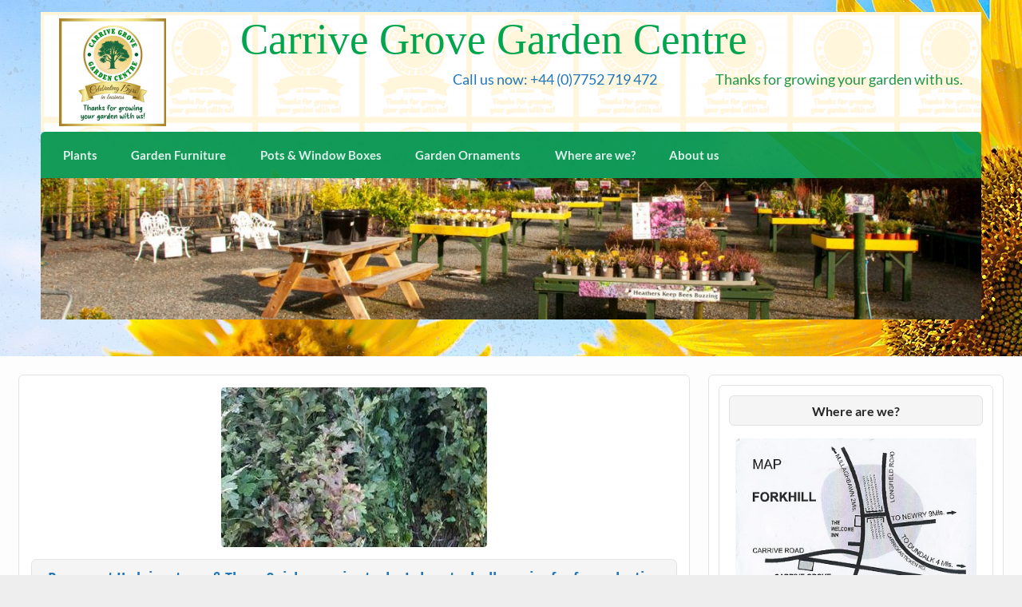

--- FILE ---
content_type: text/html; charset=UTF-8
request_url: https://carrivegrovegardencentre.co.uk/282-2
body_size: 46381
content:
<div align="center"><!DOCTYPE html><!-- HTML 5 -->
<html lang="en-GB">

<head>
<meta charset="UTF-8" />
<meta name="viewport" content="width=device-width, initial-scale=1">
<link rel="profile" href="https://gmpg.org/xfn/11" />
<link rel="pingback" href="https://carrivegrovegardencentre.co.uk/xmlrpc.php" />

<meta name='robots' content='index, follow, max-image-preview:large, max-snippet:-1, max-video-preview:-1' />

	<!-- This site is optimized with the Yoast SEO plugin v20.8 - https://yoast.com/wordpress/plugins/seo/ -->
	<title>Bare-root Hedging, trees &amp; Thorn Quicks now in stock.. I also stock all species for farm planting schemes.. PM me on Facebook for prices.. | Carrive Grove Garden Centre</title>
	<link rel="canonical" href="https://carrivegrovegardencentre.co.uk/282-2" />
	<meta property="og:locale" content="en_GB" />
	<meta property="og:type" content="article" />
	<meta property="og:title" content="Bare-root Hedging, trees &amp; Thorn Quicks now in stock.. I also stock all species for farm planting schemes.. PM me on Facebook for prices.. | Carrive Grove Garden Centre" />
	<meta property="og:description" content=" " />
	<meta property="og:url" content="https://carrivegrovegardencentre.co.uk/282-2" />
	<meta property="og:site_name" content="Carrive Grove Garden Centre" />
	<meta property="article:publisher" content="https://www.facebook.com/carrivegrove/" />
	<meta property="article:published_time" content="2016-06-21T19:04:45+00:00" />
	<meta property="article:modified_time" content="2020-11-20T08:26:26+00:00" />
	<meta property="og:image" content="https://carrivegrovegardencentre.co.uk/wp-content/uploads/2016/06/123678099_1755560014592449_7453284830410310252_o.jpg" />
	<meta property="og:image:width" content="333" />
	<meta property="og:image:height" content="720" />
	<meta property="og:image:type" content="image/jpeg" />
	<meta name="author" content="swalkman" />
	<meta name="twitter:card" content="summary_large_image" />
	<meta name="twitter:label1" content="Written by" />
	<meta name="twitter:data1" content="swalkman" />
	<script type="application/ld+json" class="yoast-schema-graph">{"@context":"https://schema.org","@graph":[{"@type":"Article","@id":"https://carrivegrovegardencentre.co.uk/282-2#article","isPartOf":{"@id":"https://carrivegrovegardencentre.co.uk/282-2"},"author":{"name":"swalkman","@id":"https://carrivegrovegardencentre.co.uk/#/schema/person/47eb62f08f2e8e05254e306cdbfe6ef5"},"headline":"Bare-root Hedging, trees &#038; Thorn Quicks now in stock.. I also stock all species for farm planting schemes.. PM me on Facebook for prices..","datePublished":"2016-06-21T19:04:45+00:00","dateModified":"2020-11-20T08:26:26+00:00","mainEntityOfPage":{"@id":"https://carrivegrovegardencentre.co.uk/282-2"},"wordCount":23,"publisher":{"@id":"https://carrivegrovegardencentre.co.uk/#organization"},"image":{"@id":"https://carrivegrovegardencentre.co.uk/282-2#primaryimage"},"thumbnailUrl":"https://carrivegrovegardencentre.co.uk/wp-content/uploads/2016/06/123678099_1755560014592449_7453284830410310252_o.jpg","articleSection":["flowers"],"inLanguage":"en-GB"},{"@type":"WebPage","@id":"https://carrivegrovegardencentre.co.uk/282-2","url":"https://carrivegrovegardencentre.co.uk/282-2","name":"Bare-root Hedging, trees & Thorn Quicks now in stock.. I also stock all species for farm planting schemes.. PM me on Facebook for prices.. | Carrive Grove Garden Centre","isPartOf":{"@id":"https://carrivegrovegardencentre.co.uk/#website"},"primaryImageOfPage":{"@id":"https://carrivegrovegardencentre.co.uk/282-2#primaryimage"},"image":{"@id":"https://carrivegrovegardencentre.co.uk/282-2#primaryimage"},"thumbnailUrl":"https://carrivegrovegardencentre.co.uk/wp-content/uploads/2016/06/123678099_1755560014592449_7453284830410310252_o.jpg","datePublished":"2016-06-21T19:04:45+00:00","dateModified":"2020-11-20T08:26:26+00:00","breadcrumb":{"@id":"https://carrivegrovegardencentre.co.uk/282-2#breadcrumb"},"inLanguage":"en-GB","potentialAction":[{"@type":"ReadAction","target":["https://carrivegrovegardencentre.co.uk/282-2"]}]},{"@type":"ImageObject","inLanguage":"en-GB","@id":"https://carrivegrovegardencentre.co.uk/282-2#primaryimage","url":"https://carrivegrovegardencentre.co.uk/wp-content/uploads/2016/06/123678099_1755560014592449_7453284830410310252_o.jpg","contentUrl":"https://carrivegrovegardencentre.co.uk/wp-content/uploads/2016/06/123678099_1755560014592449_7453284830410310252_o.jpg","width":333,"height":720},{"@type":"BreadcrumbList","@id":"https://carrivegrovegardencentre.co.uk/282-2#breadcrumb","itemListElement":[{"@type":"ListItem","position":1,"name":"Home","item":"https://carrivegrovegardencentre.co.uk/"},{"@type":"ListItem","position":2,"name":"Bare-root Hedging, trees &#038; Thorn Quicks now in stock.. I also stock all species for farm planting schemes.. PM me on Facebook for prices.."}]},{"@type":"WebSite","@id":"https://carrivegrovegardencentre.co.uk/#website","url":"https://carrivegrovegardencentre.co.uk/","name":"Carrive Grove Garden Centre","description":"Thanks for growing your garden with us.","publisher":{"@id":"https://carrivegrovegardencentre.co.uk/#organization"},"potentialAction":[{"@type":"SearchAction","target":{"@type":"EntryPoint","urlTemplate":"https://carrivegrovegardencentre.co.uk/?s={search_term_string}"},"query-input":"required name=search_term_string"}],"inLanguage":"en-GB"},{"@type":"Organization","@id":"https://carrivegrovegardencentre.co.uk/#organization","name":"Carrive Grove Garden Centre","url":"https://carrivegrovegardencentre.co.uk/","logo":{"@type":"ImageObject","inLanguage":"en-GB","@id":"https://carrivegrovegardencentre.co.uk/#/schema/logo/image/","url":"https://carrivegrovegardencentre.co.uk/wp-content/uploads/2018/02/transparentcggclogo.png","contentUrl":"https://carrivegrovegardencentre.co.uk/wp-content/uploads/2018/02/transparentcggclogo.png","width":109,"height":111,"caption":"Carrive Grove Garden Centre"},"image":{"@id":"https://carrivegrovegardencentre.co.uk/#/schema/logo/image/"},"sameAs":["https://www.facebook.com/carrivegrove/"]},{"@type":"Person","@id":"https://carrivegrovegardencentre.co.uk/#/schema/person/47eb62f08f2e8e05254e306cdbfe6ef5","name":"swalkman","image":{"@type":"ImageObject","inLanguage":"en-GB","@id":"https://carrivegrovegardencentre.co.uk/#/schema/person/image/","url":"https://secure.gravatar.com/avatar/e4ff62b6fc10fbb74fb2fb325c19b312?s=96&d=mm&r=g","contentUrl":"https://secure.gravatar.com/avatar/e4ff62b6fc10fbb74fb2fb325c19b312?s=96&d=mm&r=g","caption":"swalkman"}}]}</script>
	<!-- / Yoast SEO plugin. -->


<link rel="alternate" type="application/rss+xml" title="Carrive Grove Garden Centre &raquo; Feed" href="https://carrivegrovegardencentre.co.uk/feed" />
<link rel="alternate" type="application/rss+xml" title="Carrive Grove Garden Centre &raquo; Comments Feed" href="https://carrivegrovegardencentre.co.uk/comments/feed" />
<link rel="alternate" type="application/rss+xml" title="Carrive Grove Garden Centre &raquo; Bare-root Hedging, trees &#038; Thorn Quicks now in stock.. I also stock all species for farm planting schemes.. PM me on Facebook for prices.. Comments Feed" href="https://carrivegrovegardencentre.co.uk/282-2/feed" />
<script type="text/javascript">
window._wpemojiSettings = {"baseUrl":"https:\/\/s.w.org\/images\/core\/emoji\/14.0.0\/72x72\/","ext":".png","svgUrl":"https:\/\/s.w.org\/images\/core\/emoji\/14.0.0\/svg\/","svgExt":".svg","source":{"concatemoji":"https:\/\/carrivegrovegardencentre.co.uk\/wp-includes\/js\/wp-emoji-release.min.js?ver=6.2.8"}};
/*! This file is auto-generated */
!function(e,a,t){var n,r,o,i=a.createElement("canvas"),p=i.getContext&&i.getContext("2d");function s(e,t){p.clearRect(0,0,i.width,i.height),p.fillText(e,0,0);e=i.toDataURL();return p.clearRect(0,0,i.width,i.height),p.fillText(t,0,0),e===i.toDataURL()}function c(e){var t=a.createElement("script");t.src=e,t.defer=t.type="text/javascript",a.getElementsByTagName("head")[0].appendChild(t)}for(o=Array("flag","emoji"),t.supports={everything:!0,everythingExceptFlag:!0},r=0;r<o.length;r++)t.supports[o[r]]=function(e){if(p&&p.fillText)switch(p.textBaseline="top",p.font="600 32px Arial",e){case"flag":return s("\ud83c\udff3\ufe0f\u200d\u26a7\ufe0f","\ud83c\udff3\ufe0f\u200b\u26a7\ufe0f")?!1:!s("\ud83c\uddfa\ud83c\uddf3","\ud83c\uddfa\u200b\ud83c\uddf3")&&!s("\ud83c\udff4\udb40\udc67\udb40\udc62\udb40\udc65\udb40\udc6e\udb40\udc67\udb40\udc7f","\ud83c\udff4\u200b\udb40\udc67\u200b\udb40\udc62\u200b\udb40\udc65\u200b\udb40\udc6e\u200b\udb40\udc67\u200b\udb40\udc7f");case"emoji":return!s("\ud83e\udef1\ud83c\udffb\u200d\ud83e\udef2\ud83c\udfff","\ud83e\udef1\ud83c\udffb\u200b\ud83e\udef2\ud83c\udfff")}return!1}(o[r]),t.supports.everything=t.supports.everything&&t.supports[o[r]],"flag"!==o[r]&&(t.supports.everythingExceptFlag=t.supports.everythingExceptFlag&&t.supports[o[r]]);t.supports.everythingExceptFlag=t.supports.everythingExceptFlag&&!t.supports.flag,t.DOMReady=!1,t.readyCallback=function(){t.DOMReady=!0},t.supports.everything||(n=function(){t.readyCallback()},a.addEventListener?(a.addEventListener("DOMContentLoaded",n,!1),e.addEventListener("load",n,!1)):(e.attachEvent("onload",n),a.attachEvent("onreadystatechange",function(){"complete"===a.readyState&&t.readyCallback()})),(e=t.source||{}).concatemoji?c(e.concatemoji):e.wpemoji&&e.twemoji&&(c(e.twemoji),c(e.wpemoji)))}(window,document,window._wpemojiSettings);
</script>
<style type="text/css">
img.wp-smiley,
img.emoji {
	display: inline !important;
	border: none !important;
	box-shadow: none !important;
	height: 1em !important;
	width: 1em !important;
	margin: 0 0.07em !important;
	vertical-align: -0.1em !important;
	background: none !important;
	padding: 0 !important;
}
</style>
	<link rel='stylesheet' id='courage-custom-fonts-css' href='https://carrivegrovegardencentre.co.uk/wp-content/themes/courage/css/custom-fonts.css?ver=20180413' type='text/css' media='all' />
<link rel='stylesheet' id='sbr_styles-css' href='https://carrivegrovegardencentre.co.uk/wp-content/plugins/reviews-feed/assets/css/sbr-styles.css?ver=1.1' type='text/css' media='all' />
<link rel='stylesheet' id='wp-block-library-css' href='https://carrivegrovegardencentre.co.uk/wp-includes/css/dist/block-library/style.min.css?ver=6.2.8' type='text/css' media='all' />
<link rel='stylesheet' id='classic-theme-styles-css' href='https://carrivegrovegardencentre.co.uk/wp-includes/css/classic-themes.min.css?ver=6.2.8' type='text/css' media='all' />
<style id='global-styles-inline-css' type='text/css'>
body{--wp--preset--color--black: #353535;--wp--preset--color--cyan-bluish-gray: #abb8c3;--wp--preset--color--white: #ffffff;--wp--preset--color--pale-pink: #f78da7;--wp--preset--color--vivid-red: #cf2e2e;--wp--preset--color--luminous-vivid-orange: #ff6900;--wp--preset--color--luminous-vivid-amber: #fcb900;--wp--preset--color--light-green-cyan: #7bdcb5;--wp--preset--color--vivid-green-cyan: #00d084;--wp--preset--color--pale-cyan-blue: #8ed1fc;--wp--preset--color--vivid-cyan-blue: #0693e3;--wp--preset--color--vivid-purple: #9b51e0;--wp--preset--color--primary: #2277bb;--wp--preset--color--light-gray: #f0f0f0;--wp--preset--color--dark-gray: #777777;--wp--preset--gradient--vivid-cyan-blue-to-vivid-purple: linear-gradient(135deg,rgba(6,147,227,1) 0%,rgb(155,81,224) 100%);--wp--preset--gradient--light-green-cyan-to-vivid-green-cyan: linear-gradient(135deg,rgb(122,220,180) 0%,rgb(0,208,130) 100%);--wp--preset--gradient--luminous-vivid-amber-to-luminous-vivid-orange: linear-gradient(135deg,rgba(252,185,0,1) 0%,rgba(255,105,0,1) 100%);--wp--preset--gradient--luminous-vivid-orange-to-vivid-red: linear-gradient(135deg,rgba(255,105,0,1) 0%,rgb(207,46,46) 100%);--wp--preset--gradient--very-light-gray-to-cyan-bluish-gray: linear-gradient(135deg,rgb(238,238,238) 0%,rgb(169,184,195) 100%);--wp--preset--gradient--cool-to-warm-spectrum: linear-gradient(135deg,rgb(74,234,220) 0%,rgb(151,120,209) 20%,rgb(207,42,186) 40%,rgb(238,44,130) 60%,rgb(251,105,98) 80%,rgb(254,248,76) 100%);--wp--preset--gradient--blush-light-purple: linear-gradient(135deg,rgb(255,206,236) 0%,rgb(152,150,240) 100%);--wp--preset--gradient--blush-bordeaux: linear-gradient(135deg,rgb(254,205,165) 0%,rgb(254,45,45) 50%,rgb(107,0,62) 100%);--wp--preset--gradient--luminous-dusk: linear-gradient(135deg,rgb(255,203,112) 0%,rgb(199,81,192) 50%,rgb(65,88,208) 100%);--wp--preset--gradient--pale-ocean: linear-gradient(135deg,rgb(255,245,203) 0%,rgb(182,227,212) 50%,rgb(51,167,181) 100%);--wp--preset--gradient--electric-grass: linear-gradient(135deg,rgb(202,248,128) 0%,rgb(113,206,126) 100%);--wp--preset--gradient--midnight: linear-gradient(135deg,rgb(2,3,129) 0%,rgb(40,116,252) 100%);--wp--preset--duotone--dark-grayscale: url('#wp-duotone-dark-grayscale');--wp--preset--duotone--grayscale: url('#wp-duotone-grayscale');--wp--preset--duotone--purple-yellow: url('#wp-duotone-purple-yellow');--wp--preset--duotone--blue-red: url('#wp-duotone-blue-red');--wp--preset--duotone--midnight: url('#wp-duotone-midnight');--wp--preset--duotone--magenta-yellow: url('#wp-duotone-magenta-yellow');--wp--preset--duotone--purple-green: url('#wp-duotone-purple-green');--wp--preset--duotone--blue-orange: url('#wp-duotone-blue-orange');--wp--preset--font-size--small: 13px;--wp--preset--font-size--medium: 20px;--wp--preset--font-size--large: 36px;--wp--preset--font-size--x-large: 42px;--wp--preset--spacing--20: 0.44rem;--wp--preset--spacing--30: 0.67rem;--wp--preset--spacing--40: 1rem;--wp--preset--spacing--50: 1.5rem;--wp--preset--spacing--60: 2.25rem;--wp--preset--spacing--70: 3.38rem;--wp--preset--spacing--80: 5.06rem;--wp--preset--shadow--natural: 6px 6px 9px rgba(0, 0, 0, 0.2);--wp--preset--shadow--deep: 12px 12px 50px rgba(0, 0, 0, 0.4);--wp--preset--shadow--sharp: 6px 6px 0px rgba(0, 0, 0, 0.2);--wp--preset--shadow--outlined: 6px 6px 0px -3px rgba(255, 255, 255, 1), 6px 6px rgba(0, 0, 0, 1);--wp--preset--shadow--crisp: 6px 6px 0px rgba(0, 0, 0, 1);}:where(.is-layout-flex){gap: 0.5em;}body .is-layout-flow > .alignleft{float: left;margin-inline-start: 0;margin-inline-end: 2em;}body .is-layout-flow > .alignright{float: right;margin-inline-start: 2em;margin-inline-end: 0;}body .is-layout-flow > .aligncenter{margin-left: auto !important;margin-right: auto !important;}body .is-layout-constrained > .alignleft{float: left;margin-inline-start: 0;margin-inline-end: 2em;}body .is-layout-constrained > .alignright{float: right;margin-inline-start: 2em;margin-inline-end: 0;}body .is-layout-constrained > .aligncenter{margin-left: auto !important;margin-right: auto !important;}body .is-layout-constrained > :where(:not(.alignleft):not(.alignright):not(.alignfull)){max-width: var(--wp--style--global--content-size);margin-left: auto !important;margin-right: auto !important;}body .is-layout-constrained > .alignwide{max-width: var(--wp--style--global--wide-size);}body .is-layout-flex{display: flex;}body .is-layout-flex{flex-wrap: wrap;align-items: center;}body .is-layout-flex > *{margin: 0;}:where(.wp-block-columns.is-layout-flex){gap: 2em;}.has-black-color{color: var(--wp--preset--color--black) !important;}.has-cyan-bluish-gray-color{color: var(--wp--preset--color--cyan-bluish-gray) !important;}.has-white-color{color: var(--wp--preset--color--white) !important;}.has-pale-pink-color{color: var(--wp--preset--color--pale-pink) !important;}.has-vivid-red-color{color: var(--wp--preset--color--vivid-red) !important;}.has-luminous-vivid-orange-color{color: var(--wp--preset--color--luminous-vivid-orange) !important;}.has-luminous-vivid-amber-color{color: var(--wp--preset--color--luminous-vivid-amber) !important;}.has-light-green-cyan-color{color: var(--wp--preset--color--light-green-cyan) !important;}.has-vivid-green-cyan-color{color: var(--wp--preset--color--vivid-green-cyan) !important;}.has-pale-cyan-blue-color{color: var(--wp--preset--color--pale-cyan-blue) !important;}.has-vivid-cyan-blue-color{color: var(--wp--preset--color--vivid-cyan-blue) !important;}.has-vivid-purple-color{color: var(--wp--preset--color--vivid-purple) !important;}.has-black-background-color{background-color: var(--wp--preset--color--black) !important;}.has-cyan-bluish-gray-background-color{background-color: var(--wp--preset--color--cyan-bluish-gray) !important;}.has-white-background-color{background-color: var(--wp--preset--color--white) !important;}.has-pale-pink-background-color{background-color: var(--wp--preset--color--pale-pink) !important;}.has-vivid-red-background-color{background-color: var(--wp--preset--color--vivid-red) !important;}.has-luminous-vivid-orange-background-color{background-color: var(--wp--preset--color--luminous-vivid-orange) !important;}.has-luminous-vivid-amber-background-color{background-color: var(--wp--preset--color--luminous-vivid-amber) !important;}.has-light-green-cyan-background-color{background-color: var(--wp--preset--color--light-green-cyan) !important;}.has-vivid-green-cyan-background-color{background-color: var(--wp--preset--color--vivid-green-cyan) !important;}.has-pale-cyan-blue-background-color{background-color: var(--wp--preset--color--pale-cyan-blue) !important;}.has-vivid-cyan-blue-background-color{background-color: var(--wp--preset--color--vivid-cyan-blue) !important;}.has-vivid-purple-background-color{background-color: var(--wp--preset--color--vivid-purple) !important;}.has-black-border-color{border-color: var(--wp--preset--color--black) !important;}.has-cyan-bluish-gray-border-color{border-color: var(--wp--preset--color--cyan-bluish-gray) !important;}.has-white-border-color{border-color: var(--wp--preset--color--white) !important;}.has-pale-pink-border-color{border-color: var(--wp--preset--color--pale-pink) !important;}.has-vivid-red-border-color{border-color: var(--wp--preset--color--vivid-red) !important;}.has-luminous-vivid-orange-border-color{border-color: var(--wp--preset--color--luminous-vivid-orange) !important;}.has-luminous-vivid-amber-border-color{border-color: var(--wp--preset--color--luminous-vivid-amber) !important;}.has-light-green-cyan-border-color{border-color: var(--wp--preset--color--light-green-cyan) !important;}.has-vivid-green-cyan-border-color{border-color: var(--wp--preset--color--vivid-green-cyan) !important;}.has-pale-cyan-blue-border-color{border-color: var(--wp--preset--color--pale-cyan-blue) !important;}.has-vivid-cyan-blue-border-color{border-color: var(--wp--preset--color--vivid-cyan-blue) !important;}.has-vivid-purple-border-color{border-color: var(--wp--preset--color--vivid-purple) !important;}.has-vivid-cyan-blue-to-vivid-purple-gradient-background{background: var(--wp--preset--gradient--vivid-cyan-blue-to-vivid-purple) !important;}.has-light-green-cyan-to-vivid-green-cyan-gradient-background{background: var(--wp--preset--gradient--light-green-cyan-to-vivid-green-cyan) !important;}.has-luminous-vivid-amber-to-luminous-vivid-orange-gradient-background{background: var(--wp--preset--gradient--luminous-vivid-amber-to-luminous-vivid-orange) !important;}.has-luminous-vivid-orange-to-vivid-red-gradient-background{background: var(--wp--preset--gradient--luminous-vivid-orange-to-vivid-red) !important;}.has-very-light-gray-to-cyan-bluish-gray-gradient-background{background: var(--wp--preset--gradient--very-light-gray-to-cyan-bluish-gray) !important;}.has-cool-to-warm-spectrum-gradient-background{background: var(--wp--preset--gradient--cool-to-warm-spectrum) !important;}.has-blush-light-purple-gradient-background{background: var(--wp--preset--gradient--blush-light-purple) !important;}.has-blush-bordeaux-gradient-background{background: var(--wp--preset--gradient--blush-bordeaux) !important;}.has-luminous-dusk-gradient-background{background: var(--wp--preset--gradient--luminous-dusk) !important;}.has-pale-ocean-gradient-background{background: var(--wp--preset--gradient--pale-ocean) !important;}.has-electric-grass-gradient-background{background: var(--wp--preset--gradient--electric-grass) !important;}.has-midnight-gradient-background{background: var(--wp--preset--gradient--midnight) !important;}.has-small-font-size{font-size: var(--wp--preset--font-size--small) !important;}.has-medium-font-size{font-size: var(--wp--preset--font-size--medium) !important;}.has-large-font-size{font-size: var(--wp--preset--font-size--large) !important;}.has-x-large-font-size{font-size: var(--wp--preset--font-size--x-large) !important;}
.wp-block-navigation a:where(:not(.wp-element-button)){color: inherit;}
:where(.wp-block-columns.is-layout-flex){gap: 2em;}
.wp-block-pullquote{font-size: 1.5em;line-height: 1.6;}
</style>
<link rel='stylesheet' id='bwg_fonts-css' href='https://carrivegrovegardencentre.co.uk/wp-content/plugins/photo-gallery/css/bwg-fonts/fonts.css?ver=0.0.1' type='text/css' media='all' />
<link rel='stylesheet' id='sumoselect-css' href='https://carrivegrovegardencentre.co.uk/wp-content/plugins/photo-gallery/css/sumoselect.min.css?ver=3.0.3' type='text/css' media='all' />
<link rel='stylesheet' id='mCustomScrollbar-css' href='https://carrivegrovegardencentre.co.uk/wp-content/plugins/photo-gallery/css/jquery.mCustomScrollbar.min.css?ver=1.5.39' type='text/css' media='all' />
<link rel='stylesheet' id='bwg_frontend-css' href='https://carrivegrovegardencentre.co.uk/wp-content/plugins/photo-gallery/css/styles.min.css?ver=1.5.39' type='text/css' media='all' />
<link rel='stylesheet' id='cff-css' href='https://carrivegrovegardencentre.co.uk/wp-content/plugins/custom-facebook-feed-pro/assets/css/cff-style.min.css?ver=4.7.3' type='text/css' media='all' />
<link rel='stylesheet' id='grw-public-main-css-css' href='https://carrivegrovegardencentre.co.uk/wp-content/plugins/widget-google-reviews/assets/css/public-main.css?ver=2.4.2' type='text/css' media='all' />
<link rel='stylesheet' id='courage-stylesheet-css' href='https://carrivegrovegardencentre.co.uk/wp-content/themes/courage/style.css?ver=1.5.7' type='text/css' media='all' />
<link rel='stylesheet' id='genericons-css' href='https://carrivegrovegardencentre.co.uk/wp-content/themes/courage/css/genericons/genericons.css?ver=3.4.1' type='text/css' media='all' />
<link rel='stylesheet' id='themezee-related-posts-css' href='https://carrivegrovegardencentre.co.uk/wp-content/themes/courage/css/themezee-related-posts.css?ver=20160421' type='text/css' media='all' />
<script>if (document.location.protocol != "https:") {document.location = document.URL.replace(/^http:/i, "https:");}</script><script type='text/javascript' src='https://carrivegrovegardencentre.co.uk/wp-includes/js/jquery/jquery.min.js?ver=3.6.4' id='jquery-core-js'></script>
<script type='text/javascript' src='https://carrivegrovegardencentre.co.uk/wp-includes/js/jquery/jquery-migrate.min.js?ver=3.4.0' id='jquery-migrate-js'></script>
<script type='text/javascript' src='https://carrivegrovegardencentre.co.uk/wp-content/plugins/photo-gallery/js/jquery.sumoselect.min.js?ver=3.0.3' id='sumoselect-js'></script>
<script type='text/javascript' src='https://carrivegrovegardencentre.co.uk/wp-content/plugins/photo-gallery/js/jquery.mobile.min.js?ver=1.3.2' id='jquery-mobile-js'></script>
<script type='text/javascript' src='https://carrivegrovegardencentre.co.uk/wp-content/plugins/photo-gallery/js/jquery.mCustomScrollbar.concat.min.js?ver=1.5.39' id='mCustomScrollbar-js'></script>
<script type='text/javascript' src='https://carrivegrovegardencentre.co.uk/wp-content/plugins/photo-gallery/js/jquery.fullscreen-0.4.1.min.js?ver=0.4.1' id='jquery-fullscreen-js'></script>
<script type='text/javascript' id='bwg_frontend-js-extra'>
/* <![CDATA[ */
var bwg_objectsL10n = {"bwg_field_required":"field is required.","bwg_mail_validation":"This is not a valid email address.","bwg_search_result":"There are no images matching your search.","bwg_select_tag":"Select Tag","bwg_order_by":"Order By","bwg_search":"Search","bwg_show_ecommerce":"Show Ecommerce","bwg_hide_ecommerce":"Hide Ecommerce","bwg_show_comments":"Show Comments","bwg_hide_comments":"Hide Comments","bwg_restore":"Restore","bwg_maximize":"Maximize","bwg_fullscreen":"Fullscreen","bwg_exit_fullscreen":"Exit Fullscreen","bwg_search_tag":"SEARCH...","bwg_tag_no_match":"No tags found","bwg_all_tags_selected":"All tags selected","bwg_tags_selected":"tags selected","play":"Play","pause":"Pause","is_pro":"","bwg_play":"Play","bwg_pause":"Pause","bwg_hide_info":"Hide info","bwg_show_info":"Show info","bwg_hide_rating":"Hide rating","bwg_show_rating":"Show rating","ok":"Ok","cancel":"Cancel","select_all":"Select all","lazy_load":"0","lazy_loader":"https:\/\/carrivegrovegardencentre.co.uk\/wp-content\/plugins\/photo-gallery\/images\/ajax_loader.png","front_ajax":"0"};
/* ]]> */
</script>
<script type='text/javascript' src='https://carrivegrovegardencentre.co.uk/wp-content/plugins/photo-gallery/js/scripts.min.js?ver=1.5.39' id='bwg_frontend-js'></script>
<script type='text/javascript' defer="defer" src='https://carrivegrovegardencentre.co.uk/wp-content/plugins/widget-google-reviews/assets/js/public-main.js?ver=2.4.2' id='grw-public-main-js-js'></script>
<!--[if lt IE 9]>
<script type='text/javascript' src='https://carrivegrovegardencentre.co.uk/wp-content/themes/courage/js/html5shiv.min.js?ver=3.7.3' id='html5shiv-js'></script>
<![endif]-->
<script type='text/javascript' id='courage-jquery-navigation-js-extra'>
/* <![CDATA[ */
var courage_mainnav_title = {"text":"Menu"};
/* ]]> */
</script>
<script type='text/javascript' src='https://carrivegrovegardencentre.co.uk/wp-content/themes/courage/js/navigation.js?ver=20210324' id='courage-jquery-navigation-js'></script>
<link rel="https://api.w.org/" href="https://carrivegrovegardencentre.co.uk/wp-json/" /><link rel="alternate" type="application/json" href="https://carrivegrovegardencentre.co.uk/wp-json/wp/v2/posts/282" /><link rel="EditURI" type="application/rsd+xml" title="RSD" href="https://carrivegrovegardencentre.co.uk/xmlrpc.php?rsd" />
<link rel="wlwmanifest" type="application/wlwmanifest+xml" href="https://carrivegrovegardencentre.co.uk/wp-includes/wlwmanifest.xml" />
<meta name="generator" content="WordPress 6.2.8" />
<link rel='shortlink' href='https://carrivegrovegardencentre.co.uk/?p=282' />
<link rel="alternate" type="application/json+oembed" href="https://carrivegrovegardencentre.co.uk/wp-json/oembed/1.0/embed?url=https%3A%2F%2Fcarrivegrovegardencentre.co.uk%2F282-2" />
<link rel="alternate" type="text/xml+oembed" href="https://carrivegrovegardencentre.co.uk/wp-json/oembed/1.0/embed?url=https%3A%2F%2Fcarrivegrovegardencentre.co.uk%2F282-2&#038;format=xml" />
<!-- Custom Facebook Feed JS vars -->
<script type="text/javascript">
var cffsiteurl = "https://carrivegrovegardencentre.co.uk/wp-content/plugins";
var cffajaxurl = "https://carrivegrovegardencentre.co.uk/wp-admin/admin-ajax.php";


var cfflinkhashtags = "false";
</script>
    <script>

		function myFunc() {
  if (document.getElementById('myElement')) {
    // do stuff
  } else {
    setTimeout(myFunc, 15);
  }
}
		
		function doSomething() {
			if (document.getElementsByClassName("juicer-feed").length > 0) {
		//	 if (document.getElementsByClassName("referral")) {
   var els = document.getElementsByClassName("referral");

Array.prototype.forEach.call(els, function(el) {
// Do stuff here
el.remove();
});
			 } else {setTimeout(doSomething, 1000);}
}

setTimeout(doSomething, 500);
		

    </script>
    <style type="text/css" id="custom-background-css">
body.custom-background { background-image: url("https://carrivegrovegardencentre.co.uk/wp-content/uploads/2020/05/summerflowers-header.jpg"); background-position: left top; background-size: auto; background-repeat: no-repeat; background-attachment: fixed; }
</style>
	<link rel="icon" href="https://carrivegrovegardencentre.co.uk/wp-content/uploads/2016/02/imagelogo-100x100.jpg" sizes="32x32" />
<link rel="icon" href="https://carrivegrovegardencentre.co.uk/wp-content/uploads/2016/02/imagelogo.jpg" sizes="192x192" />
<link rel="apple-touch-icon" href="https://carrivegrovegardencentre.co.uk/wp-content/uploads/2016/02/imagelogo.jpg" />
<meta name="msapplication-TileImage" content="https://carrivegrovegardencentre.co.uk/wp-content/uploads/2016/02/imagelogo.jpg" />
		<style type="text/css" id="wp-custom-css">
			/*img.ffwd_blog_style_img_0:nth-child(1) {max-width:350px!important}
img.ffwd_blog_style_img_0:nth-child(2) {max-width:350px!important} */
#logo .site-title {
  font-size: 5em!important;
	font-family:Inter!important;
}
#logo .site-description {
	color:#1f954b!important
}
#header {
	    background-image: url([data-uri]);
    background-color: rgba(255,255,255,0.6);
    background-blend-mode: lighten;
    background-color: #fff6dc;
--	background-color:#ff8c08;
}
#header {
    padding-top: 0.5em!important;
    padding-right: 1.5em;
    padding-bottom: 0.5em!important;
    padding-left: 1.5em;
}
.tg .tg-ey20 {
    font-weight: bold;
    font-size: 16px;
    font-family: Tahoma, Geneva, sans-serif !important;
    background-color: #fff!important;
    border-color: #fff!important;
    text-align: left;
    vertical-align: top;
}
#logo .site-title a:link, #logo .site-title a:visited {
    color: #00a54e!important; 
	  font-size:0.7em;
	/* color: #FFFFFF!important; */
}
.site-title2 {
    float: right;
    margin-top: 0.25em;
    font-size: 2em!important;
    color: #2277bb;
    font-family: 'Fjalla One', Tahoma, Verdana, Arial;
}
/* #navi-wrap, #mainnav {
    background: #039649!important;
} */
#custom-header {
    margin: 0px 0!important;
}
.widget ul {
    list-style: none!important;
}
#navi-wrap, #mainnav {
    background: #009346 !important;
    opacity: 0.9 !important;
}
#logo .site-title {
    margin-top: 0em!important;
}		</style>
		</head>

<body data-rsssl=1 class="post-template-default single single-post postid-282 single-format-standard custom-background wp-custom-logo">
<svg xmlns="http://www.w3.org/2000/svg" viewBox="0 0 0 0" width="0" height="0" focusable="false" role="none" style="visibility: hidden; position: absolute; left: -9999px; overflow: hidden;" ><defs><filter id="wp-duotone-dark-grayscale"><feColorMatrix color-interpolation-filters="sRGB" type="matrix" values=" .299 .587 .114 0 0 .299 .587 .114 0 0 .299 .587 .114 0 0 .299 .587 .114 0 0 " /><feComponentTransfer color-interpolation-filters="sRGB" ><feFuncR type="table" tableValues="0 0.49803921568627" /><feFuncG type="table" tableValues="0 0.49803921568627" /><feFuncB type="table" tableValues="0 0.49803921568627" /><feFuncA type="table" tableValues="1 1" /></feComponentTransfer><feComposite in2="SourceGraphic" operator="in" /></filter></defs></svg><svg xmlns="http://www.w3.org/2000/svg" viewBox="0 0 0 0" width="0" height="0" focusable="false" role="none" style="visibility: hidden; position: absolute; left: -9999px; overflow: hidden;" ><defs><filter id="wp-duotone-grayscale"><feColorMatrix color-interpolation-filters="sRGB" type="matrix" values=" .299 .587 .114 0 0 .299 .587 .114 0 0 .299 .587 .114 0 0 .299 .587 .114 0 0 " /><feComponentTransfer color-interpolation-filters="sRGB" ><feFuncR type="table" tableValues="0 1" /><feFuncG type="table" tableValues="0 1" /><feFuncB type="table" tableValues="0 1" /><feFuncA type="table" tableValues="1 1" /></feComponentTransfer><feComposite in2="SourceGraphic" operator="in" /></filter></defs></svg><svg xmlns="http://www.w3.org/2000/svg" viewBox="0 0 0 0" width="0" height="0" focusable="false" role="none" style="visibility: hidden; position: absolute; left: -9999px; overflow: hidden;" ><defs><filter id="wp-duotone-purple-yellow"><feColorMatrix color-interpolation-filters="sRGB" type="matrix" values=" .299 .587 .114 0 0 .299 .587 .114 0 0 .299 .587 .114 0 0 .299 .587 .114 0 0 " /><feComponentTransfer color-interpolation-filters="sRGB" ><feFuncR type="table" tableValues="0.54901960784314 0.98823529411765" /><feFuncG type="table" tableValues="0 1" /><feFuncB type="table" tableValues="0.71764705882353 0.25490196078431" /><feFuncA type="table" tableValues="1 1" /></feComponentTransfer><feComposite in2="SourceGraphic" operator="in" /></filter></defs></svg><svg xmlns="http://www.w3.org/2000/svg" viewBox="0 0 0 0" width="0" height="0" focusable="false" role="none" style="visibility: hidden; position: absolute; left: -9999px; overflow: hidden;" ><defs><filter id="wp-duotone-blue-red"><feColorMatrix color-interpolation-filters="sRGB" type="matrix" values=" .299 .587 .114 0 0 .299 .587 .114 0 0 .299 .587 .114 0 0 .299 .587 .114 0 0 " /><feComponentTransfer color-interpolation-filters="sRGB" ><feFuncR type="table" tableValues="0 1" /><feFuncG type="table" tableValues="0 0.27843137254902" /><feFuncB type="table" tableValues="0.5921568627451 0.27843137254902" /><feFuncA type="table" tableValues="1 1" /></feComponentTransfer><feComposite in2="SourceGraphic" operator="in" /></filter></defs></svg><svg xmlns="http://www.w3.org/2000/svg" viewBox="0 0 0 0" width="0" height="0" focusable="false" role="none" style="visibility: hidden; position: absolute; left: -9999px; overflow: hidden;" ><defs><filter id="wp-duotone-midnight"><feColorMatrix color-interpolation-filters="sRGB" type="matrix" values=" .299 .587 .114 0 0 .299 .587 .114 0 0 .299 .587 .114 0 0 .299 .587 .114 0 0 " /><feComponentTransfer color-interpolation-filters="sRGB" ><feFuncR type="table" tableValues="0 0" /><feFuncG type="table" tableValues="0 0.64705882352941" /><feFuncB type="table" tableValues="0 1" /><feFuncA type="table" tableValues="1 1" /></feComponentTransfer><feComposite in2="SourceGraphic" operator="in" /></filter></defs></svg><svg xmlns="http://www.w3.org/2000/svg" viewBox="0 0 0 0" width="0" height="0" focusable="false" role="none" style="visibility: hidden; position: absolute; left: -9999px; overflow: hidden;" ><defs><filter id="wp-duotone-magenta-yellow"><feColorMatrix color-interpolation-filters="sRGB" type="matrix" values=" .299 .587 .114 0 0 .299 .587 .114 0 0 .299 .587 .114 0 0 .299 .587 .114 0 0 " /><feComponentTransfer color-interpolation-filters="sRGB" ><feFuncR type="table" tableValues="0.78039215686275 1" /><feFuncG type="table" tableValues="0 0.94901960784314" /><feFuncB type="table" tableValues="0.35294117647059 0.47058823529412" /><feFuncA type="table" tableValues="1 1" /></feComponentTransfer><feComposite in2="SourceGraphic" operator="in" /></filter></defs></svg><svg xmlns="http://www.w3.org/2000/svg" viewBox="0 0 0 0" width="0" height="0" focusable="false" role="none" style="visibility: hidden; position: absolute; left: -9999px; overflow: hidden;" ><defs><filter id="wp-duotone-purple-green"><feColorMatrix color-interpolation-filters="sRGB" type="matrix" values=" .299 .587 .114 0 0 .299 .587 .114 0 0 .299 .587 .114 0 0 .299 .587 .114 0 0 " /><feComponentTransfer color-interpolation-filters="sRGB" ><feFuncR type="table" tableValues="0.65098039215686 0.40392156862745" /><feFuncG type="table" tableValues="0 1" /><feFuncB type="table" tableValues="0.44705882352941 0.4" /><feFuncA type="table" tableValues="1 1" /></feComponentTransfer><feComposite in2="SourceGraphic" operator="in" /></filter></defs></svg><svg xmlns="http://www.w3.org/2000/svg" viewBox="0 0 0 0" width="0" height="0" focusable="false" role="none" style="visibility: hidden; position: absolute; left: -9999px; overflow: hidden;" ><defs><filter id="wp-duotone-blue-orange"><feColorMatrix color-interpolation-filters="sRGB" type="matrix" values=" .299 .587 .114 0 0 .299 .587 .114 0 0 .299 .587 .114 0 0 .299 .587 .114 0 0 " /><feComponentTransfer color-interpolation-filters="sRGB" ><feFuncR type="table" tableValues="0.098039215686275 1" /><feFuncG type="table" tableValues="0 0.66274509803922" /><feFuncB type="table" tableValues="0.84705882352941 0.41960784313725" /><feFuncA type="table" tableValues="1 1" /></feComponentTransfer><feComposite in2="SourceGraphic" operator="in" /></filter></defs></svg>
<a class="skip-link screen-reader-text" href="#content">Skip to content</a>

	<div id="topheader-wrap">
		
	<div id="topheader" class="clearfix">

		
	</div>	</div>

	<div id="wrapper" class="hfeed">

		<div id="header-wrap">

			<header id="header" class="clearfix" role="banner">

				<div id="logo" class="clearfix">

					<a href="https://carrivegrovegardencentre.co.uk/" class="custom-logo-link" rel="home"><img width="134" height="135" src="https://carrivegrovegardencentre.co.uk/wp-content/uploads/2024/05/cropped-cropped-Screenshot-from-2024-05-09-17-15-18-e1715271743510-1.png" class="custom-logo" alt="Carrive Grove Garden Centre" decoding="async" srcset="https://carrivegrovegardencentre.co.uk/wp-content/uploads/2024/05/cropped-cropped-Screenshot-from-2024-05-09-17-15-18-e1715271743510-1.png 134w, https://carrivegrovegardencentre.co.uk/wp-content/uploads/2024/05/cropped-cropped-Screenshot-from-2024-05-09-17-15-18-e1715271743510-1-80x80.png 80w" sizes="(max-width: 134px) 100vw, 134px" /></a>					
		<p class="site-title"><a href="https://carrivegrovegardencentre.co.uk/" rel="home">Carrive Grove Garden Centre</a></p>

						
			<p class="site-description">Thanks for growing your garden with us.</p>

		<p class="site-description"><a href="tel:07752719472" rel="home">Call us now: +44 (0)7752 719 472</a></p>

				</div>

				<div id="header-content" class="clearfix">
									</div>

			</header>

		</div>

		<div id="navi-wrap">
			<nav id="mainnav" class="clearfix" role="navigation">
				<ul id="mainnav-menu" class="main-navigation-menu"><li id="menu-item-32" class="menu-item menu-item-type-post_type menu-item-object-page menu-item-has-children menu-item-32"><a href="https://carrivegrovegardencentre.co.uk/plants">Plants</a>
<ul class="sub-menu">
	<li id="menu-item-31" class="menu-item menu-item-type-post_type menu-item-object-page menu-item-31"><a href="https://carrivegrovegardencentre.co.uk/plants/bare-root-hedging">Bare root Hedging</a></li>
	<li id="menu-item-66" class="menu-item menu-item-type-post_type menu-item-object-page menu-item-66"><a href="https://carrivegrovegardencentre.co.uk/plants/fruit-trees-and-bushes">Fruit trees and Bushes</a></li>
	<li id="menu-item-65" class="menu-item menu-item-type-post_type menu-item-object-page menu-item-65"><a href="https://carrivegrovegardencentre.co.uk/plants/topiary-plants">Topiary Plants</a></li>
	<li id="menu-item-64" class="menu-item menu-item-type-post_type menu-item-object-page menu-item-64"><a href="https://carrivegrovegardencentre.co.uk/plants/trees">Trees in stock</a></li>
	<li id="menu-item-63" class="menu-item menu-item-type-post_type menu-item-object-page menu-item-63"><a href="https://carrivegrovegardencentre.co.uk/plants/specimin-hedging">Specimin Hedging</a></li>
</ul>
</li>
<li id="menu-item-62" class="menu-item menu-item-type-post_type menu-item-object-page menu-item-62"><a href="https://carrivegrovegardencentre.co.uk/garden-furniture">Garden Furniture</a></li>
<li id="menu-item-42" class="menu-item menu-item-type-post_type menu-item-object-page menu-item-42"><a href="https://carrivegrovegardencentre.co.uk/plants-window-boxes">Pots  &#038; Window Boxes</a></li>
<li id="menu-item-43" class="menu-item menu-item-type-post_type menu-item-object-page menu-item-43"><a href="https://carrivegrovegardencentre.co.uk/garden-ornaments">Garden Ornaments</a></li>
<li id="menu-item-30" class="menu-item menu-item-type-post_type menu-item-object-page menu-item-30"><a href="https://carrivegrovegardencentre.co.uk/where-are-we">Where are we?</a></li>
<li id="menu-item-276" class="menu-item menu-item-type-post_type menu-item-object-page menu-item-276"><a href="https://carrivegrovegardencentre.co.uk/about-us">About us</a></li>
</ul>			</nav>
		</div>

		
			<div id="custom-header">

				
					<img src="https://carrivegrovegardencentre.co.uk/wp-content/uploads/2024/04/cropped-Carrive-Grove-Feb-2024-17-1.jpg" srcset="https://carrivegrovegardencentre.co.uk/wp-content/uploads/2024/04/cropped-Carrive-Grove-Feb-2024-17-1.jpg 1320w, https://carrivegrovegardencentre.co.uk/wp-content/uploads/2024/04/cropped-Carrive-Grove-Feb-2024-17-1-300x45.jpg 300w, https://carrivegrovegardencentre.co.uk/wp-content/uploads/2024/04/cropped-Carrive-Grove-Feb-2024-17-1-1024x154.jpg 1024w, https://carrivegrovegardencentre.co.uk/wp-content/uploads/2024/04/cropped-Carrive-Grove-Feb-2024-17-1-768x116.jpg 768w" width="1320" height="199" alt="Carrive Grove Garden Centre">

				
			</div>

		</div>

	<div id="wrap" class="clearfix">
		
		<section id="content" class="primary" role="main">
		
					
		
	<article id="post-282" class="post-282 post type-post status-publish format-standard has-post-thumbnail hentry category-flowers">
	
		<img width="333" height="200" src="https://carrivegrovegardencentre.co.uk/wp-content/uploads/2016/06/123678099_1755560014592449_7453284830410310252_o-333x200.jpg" class="attachment-post-thumbnail size-post-thumbnail wp-post-image" alt="" decoding="async" />		
		<h1 class="entry-title post-title">Bare-root Hedging, trees &#038; Thorn Quicks now in stock.. I also stock all species for farm planting schemes.. PM me on Facebook for prices..</h1>		
		<div class="entry-meta postmeta"><span class="meta-date"><a href="https://carrivegrovegardencentre.co.uk/282-2" title="7:04 pm" rel="bookmark"><time class="entry-date published updated" datetime="2016-06-21T19:04:45+00:00">June 21, 2016</time></a></span><span class="meta-author author vcard"> <a class="url fn n" href="https://carrivegrovegardencentre.co.uk/author/swalkman" title="View all posts by swalkman" rel="author">swalkman</a></span></div>

		<div class="entry clearfix">
			<p><span class="cff-text" data-color=""> </span></p>
<p><img decoding="async" loading="lazy" class="alignnone size-full wp-image-988" src="https://carrivegrovegardencentre.co.uk/wp-content/uploads/2016/06/123678099_1755560014592449_7453284830410310252_o.jpg" alt="" width="333" height="720" srcset="https://carrivegrovegardencentre.co.uk/wp-content/uploads/2016/06/123678099_1755560014592449_7453284830410310252_o.jpg 333w, https://carrivegrovegardencentre.co.uk/wp-content/uploads/2016/06/123678099_1755560014592449_7453284830410310252_o-139x300.jpg 139w" sizes="(max-width: 333px) 100vw, 333px" /></p>
			<!-- <rdf:RDF xmlns:rdf="http://www.w3.org/1999/02/22-rdf-syntax-ns#"
			xmlns:dc="http://purl.org/dc/elements/1.1/"
			xmlns:trackback="http://madskills.com/public/xml/rss/module/trackback/">
		<rdf:Description rdf:about="https://carrivegrovegardencentre.co.uk/282-2"
    dc:identifier="https://carrivegrovegardencentre.co.uk/282-2"
    dc:title="Bare-root Hedging, trees &#038; Thorn Quicks now in stock.. I also stock all species for farm planting schemes.. PM me on Facebook for prices.."
    trackback:ping="https://carrivegrovegardencentre.co.uk/282-2/trackback" />
</rdf:RDF> -->
			<div class="page-links"></div>			
		</div>
		
		
			<div class="postinfo clearfix">

			
				<span class="meta-category">
					<a href="https://carrivegrovegardencentre.co.uk/category/flowers" rel="category tag">flowers</a>				</span>

			
			</div>

		
	</article>		
					
				
		

		
		</section>
		
		
	<section id="sidebar" class="secondary clearfix" role="complementary">

		<aside id="block-7" class="widget widget_block clearfix"><aside id="custom_html-12" class="widget_text widget widget_custom_html clearfix"><h3 class="widgettitle"><span>Where are we?</span></h3><div class="textwidget custom-html-widget"><a href="https://www.google.com/maps/place/Carrive+Grove+Garden+Centre/@54.0775704,-6.481144,17.55z/data=!4m13!1m7!3m6!1s0x0:0x0!2zNTjCsDQxJzUyLjkiTiAxNTLCsDMxJzE5LjQiVw!3b1!8m2!3d58.698017!4d-152.522067!3m4!1s0x4860c89b0df7eda9:0x2fda6dd28e888264!8m2!3d54.0779032!4d-6.4799273"><img decoding="async" loading="lazy" src="https://carrivegrovegardencentre.co.uk/wp-content/uploads/2019/11/Scan7-2.jpg" class="image wp-image-886  attachment-medium size-medium" alt="" style="max-width: 100%; height: auto;" sizes="(max-width: 337px) 100vw, 300px" width="337" height="200"></a><h2><br>
	We are close to Forkhill village, at the foot of Slieve Gullion, and only five miles from Dundalk. SatNav: BT35 9TF


</h2><br><p style="font-weight:900">Click map to find out more</p></div></aside></aside><aside id="block-6" class="widget widget_block clearfix"><aside id="custom_html-18" class="widget_text widget widget_custom_html clearfix"><h3 class="widgettitle"><span>Opening hours</span></h3><div class="textwidget custom-html-widget"><div class="x11i5rnm xat24cr x1mh8g0r x1vvkbs xdj266r x126k92a"><!--div dir="auto" style="text-align: start;">Christmas opening hrs..</div><br /><div dir="auto" style="text-align: start;">Tuesday 24th Dec 9am-2pm.</div><div dir="auto" style="text-align: start;">Wed 25th Dec - 5th Jan (closed)</div><div dir="auto" style="text-align: start;">Re-open 6th Jan 2025 9am -5pm.</div><br /><div dir="auto" style="text-align: start;">Wishing all my customers near &amp; far  a very Happy Christmas … <div class="x1i10hfl xjbqb8w x6umtig x1b1mbwd xaqea5y xav7gou x9f619 x1ypdohk xt0psk2 xe8uvvx xdj266r x11i5rnm xat24cr x1mh8g0r xexx8yu x4uap5 x18d9i69 xkhd6sd x16tdsg8 x1hl2dhg xggy1nq x1a2a7pz xt0b8zv xzsf02u x1s688f" role="button" tabindex="0"></div></div></div--><style type="text/css">
.tg  {border-collapse:collapse;border-spacing:0;}
.tg td{font-family:Arial, sans-serif;font-size:14px;padding:10px 5px;border-style:solid;border-width:1px;overflow:hidden;word-break:normal;border-color:black;}
.tg th{font-family:Arial, sans-serif;font-size:14px;font-weight:normal;padding:10px 5px;border-style:solid;border-width:1px;overflow:hidden;word-break:normal;border-color:black;}
.tg .tg-ey20{background-color:#ffffff;border-color:#ffffff;text-align:left;vertical-align:top}
.tg .tg-ey20{font-weight:bold;font-size:16px;font-family:Tahoma, Geneva, sans-serif !important;;background-color:#f2f2f2;border-color:#f2f2f2;text-align:left;vertical-align:top}
</style>

 &nbsp;<table class="tg"><tbody><tr><th style="text-color:#F00" class="tg-ey20">Mon-Sat: 9am to 5pm</th><th class="tg-ey20"></th>
  </tr>
  <tr><td class="tg-ey20">Sun: Closed </td><td class="tg-ey20"></td>
  </tr>
  <tr><td class="tg-ey20"></td>
		<td class="tg-ey20"><b></b>
		</td>
  </tr>
</tbody></table>
</div></aside></aside><aside id="block-8" class="widget widget_block clearfix"><aside id="custom_html-12" class="widget_text widget widget_custom_html clearfix"><h3 class="widgettitle"><span>Our Reviews</span></h3><div class="textwidget custom-html-widget">        <div class="wp-gr wpac" data-id="1103" data-layout="slider" data-exec="false"><div class="grw-slider" data-options='{"speed":5}'><div class="grw-row grw-row-m"><div class="grw-slider-header"><div class="grw-slider-header-inner"><div class="wp-google-place"><div class="wp-google-left"><img src="https://carrivegrovegardencentre.co.uk/wp-content/uploads/2023/05/ChIJqe33DZvIYEgRZIKIjtJt2i8.jpg" alt="Carrive Grove Garden Centre" width="50" height="50" title="Carrive Grove Garden Centre"></div><div class="wp-google-right"><div class="wp-google-name"><a href="https://maps.google.com/?cid=3448189215807406692" target="_blank" rel="nofollow noopener"><span>Carrive Grove Garden Centre</span></a></div><div><span class="wp-google-rating">4.6</span><span class="wp-google-stars"><span class="wp-stars"><span class="wp-star"><svg width="17" height="17" viewBox="0 0 1792 1792"><path d="M1728 647q0 22-26 48l-363 354 86 500q1 7 1 20 0 21-10.5 35.5t-30.5 14.5q-19 0-40-12l-449-236-449 236q-22 12-40 12-21 0-31.5-14.5t-10.5-35.5q0-6 2-20l86-500-364-354q-25-27-25-48 0-37 56-46l502-73 225-455q19-41 49-41t49 41l225 455 502 73q56 9 56 46z" fill="#fb8e28"></path></svg></span><span class="wp-star"><svg width="17" height="17" viewBox="0 0 1792 1792"><path d="M1728 647q0 22-26 48l-363 354 86 500q1 7 1 20 0 21-10.5 35.5t-30.5 14.5q-19 0-40-12l-449-236-449 236q-22 12-40 12-21 0-31.5-14.5t-10.5-35.5q0-6 2-20l86-500-364-354q-25-27-25-48 0-37 56-46l502-73 225-455q19-41 49-41t49 41l225 455 502 73q56 9 56 46z" fill="#fb8e28"></path></svg></span><span class="wp-star"><svg width="17" height="17" viewBox="0 0 1792 1792"><path d="M1728 647q0 22-26 48l-363 354 86 500q1 7 1 20 0 21-10.5 35.5t-30.5 14.5q-19 0-40-12l-449-236-449 236q-22 12-40 12-21 0-31.5-14.5t-10.5-35.5q0-6 2-20l86-500-364-354q-25-27-25-48 0-37 56-46l502-73 225-455q19-41 49-41t49 41l225 455 502 73q56 9 56 46z" fill="#fb8e28"></path></svg></span><span class="wp-star"><svg width="17" height="17" viewBox="0 0 1792 1792"><path d="M1728 647q0 22-26 48l-363 354 86 500q1 7 1 20 0 21-10.5 35.5t-30.5 14.5q-19 0-40-12l-449-236-449 236q-22 12-40 12-21 0-31.5-14.5t-10.5-35.5q0-6 2-20l86-500-364-354q-25-27-25-48 0-37 56-46l502-73 225-455q19-41 49-41t49 41l225 455 502 73q56 9 56 46z" fill="#fb8e28"></path></svg></span><span class="wp-star"><svg width="17" height="17" viewBox="0 0 1792 1792"><path d="M1250 957l257-250-356-52-66-10-30-60-159-322v963l59 31 318 168-60-355-12-66zm452-262l-363 354 86 500q5 33-6 51.5t-34 18.5q-17 0-40-12l-449-236-449 236q-23 12-40 12-23 0-34-18.5t-6-51.5l86-500-364-354q-32-32-23-59.5t54-34.5l502-73 225-455q20-41 49-41 28 0 49 41l225 455 502 73q45 7 54 34.5t-24 59.5z" fill="#fb8e28"></path></svg></span></span></span></div><div class="wp-google-powered">Based on 30 reviews</div><div class="wp-google-powered"><img src="https://carrivegrovegardencentre.co.uk/wp-content/plugins/widget-google-reviews/assets/img/powered_by_google_on_white.png" alt="powered by Google" width="144" height="18" title="powered by Google"></div><div class="wp-google-wr"><a href="https://search.google.com/local/writereview?placeid=ChIJqe33DZvIYEgRZIKIjtJt2i8" onclick="return rplg_leave_review_window.call(this)">review us on<svg viewBox="0 0 512 512" height="18" width="18"><g fill="none" fill-rule="evenodd"><path d="M482.56 261.36c0-16.73-1.5-32.83-4.29-48.27H256v91.29h127.01c-5.47 29.5-22.1 54.49-47.09 71.23v59.21h76.27c44.63-41.09 70.37-101.59 70.37-173.46z" fill="#4285f4"/><path d="M256 492c63.72 0 117.14-21.13 156.19-57.18l-76.27-59.21c-21.13 14.16-48.17 22.53-79.92 22.53-61.47 0-113.49-41.51-132.05-97.3H45.1v61.15c38.83 77.13 118.64 130.01 210.9 130.01z" fill="#34a853"/><path d="M123.95 300.84c-4.72-14.16-7.4-29.29-7.4-44.84s2.68-30.68 7.4-44.84V150.01H45.1C29.12 181.87 20 217.92 20 256c0 38.08 9.12 74.13 25.1 105.99l78.85-61.15z" fill="#fbbc05"/><path d="M256 113.86c34.65 0 65.76 11.91 90.22 35.29l67.69-67.69C373.03 43.39 319.61 20 256 20c-92.25 0-172.07 52.89-210.9 130.01l78.85 61.15c18.56-55.78 70.59-97.3 132.05-97.3z" fill="#ea4335"/><path d="M20 20h472v472H20V20z"/></g></svg></a></div></div></div></div></div><div class="grw-slider-content"><div class="grw-slider-content-inner"><div class="grw-slider-reviews"><div class="grw-slider-review"><div class="grw-slider-review-inner grw-slider-review-border"><div class="wp-google-review"><div class="wp-google-left"><img src="https://carrivegrovegardencentre.co.uk/wp-content/plugins/widget-google-reviews/assets/img/guest.png" data-src="https://carrivegrovegardencentre.co.uk/wp-content/uploads/2025/11/ChIJqe33DZvIYEgRZIKIjtJt2i8_b8f4073c733be471ec96aac9749c283b.jpg" class="rplg-review-avatar rplg-blazy" alt="Gareth O'Brien" width="50" height="50" title="Gareth O'Brien" onerror="if(this.src!='https://carrivegrovegardencentre.co.uk/wp-content/plugins/widget-google-reviews/assets/img/guest.png')this.src='https://carrivegrovegardencentre.co.uk/wp-content/plugins/widget-google-reviews/assets/img/guest.png';" ><a href="https://www.google.com/maps/contrib/106220336888029350561/reviews" class="wp-google-name" target="_blank" rel="nofollow noopener">Gareth O'Brien</a><div class="wp-google-time" data-time="1692194732">14:05 16 Aug 23</div></div><div class="wp-google-stars"><span class="wp-stars"><span class="wp-star"><svg width="17" height="17" viewBox="0 0 1792 1792"><path d="M1728 647q0 22-26 48l-363 354 86 500q1 7 1 20 0 21-10.5 35.5t-30.5 14.5q-19 0-40-12l-449-236-449 236q-22 12-40 12-21 0-31.5-14.5t-10.5-35.5q0-6 2-20l86-500-364-354q-25-27-25-48 0-37 56-46l502-73 225-455q19-41 49-41t49 41l225 455 502 73q56 9 56 46z" fill="#fb8e28"></path></svg></span><span class="wp-star"><svg width="17" height="17" viewBox="0 0 1792 1792"><path d="M1728 647q0 22-26 48l-363 354 86 500q1 7 1 20 0 21-10.5 35.5t-30.5 14.5q-19 0-40-12l-449-236-449 236q-22 12-40 12-21 0-31.5-14.5t-10.5-35.5q0-6 2-20l86-500-364-354q-25-27-25-48 0-37 56-46l502-73 225-455q19-41 49-41t49 41l225 455 502 73q56 9 56 46z" fill="#fb8e28"></path></svg></span><span class="wp-star"><svg width="17" height="17" viewBox="0 0 1792 1792"><path d="M1728 647q0 22-26 48l-363 354 86 500q1 7 1 20 0 21-10.5 35.5t-30.5 14.5q-19 0-40-12l-449-236-449 236q-22 12-40 12-21 0-31.5-14.5t-10.5-35.5q0-6 2-20l86-500-364-354q-25-27-25-48 0-37 56-46l502-73 225-455q19-41 49-41t49 41l225 455 502 73q56 9 56 46z" fill="#fb8e28"></path></svg></span><span class="wp-star"><svg width="17" height="17" viewBox="0 0 1792 1792"><path d="M1728 647q0 22-26 48l-363 354 86 500q1 7 1 20 0 21-10.5 35.5t-30.5 14.5q-19 0-40-12l-449-236-449 236q-22 12-40 12-21 0-31.5-14.5t-10.5-35.5q0-6 2-20l86-500-364-354q-25-27-25-48 0-37 56-46l502-73 225-455q19-41 49-41t49 41l225 455 502 73q56 9 56 46z" fill="#fb8e28"></path></svg></span><span class="wp-star"><svg width="17" height="17" viewBox="0 0 1792 1792"><path d="M1728 647q0 22-26 48l-363 354 86 500q1 7 1 20 0 21-10.5 35.5t-30.5 14.5q-19 0-40-12l-449-236-449 236q-22 12-40 12-21 0-31.5-14.5t-10.5-35.5q0-6 2-20l86-500-364-354q-25-27-25-48 0-37 56-46l502-73 225-455q19-41 49-41t49 41l225 455 502 73q56 9 56 46z" fill="#fb8e28"></path></svg></span></span></div><div><div class="wp-google-feedback" ><span class="wp-google-text">Great selection of trees and very reasonably priced. Place for kids to have a play to keep them occupied when looking at trees!</span></div></div></div><svg viewBox="0 0 512 512" height="18" width="18"><g fill="none" fill-rule="evenodd"><path d="M482.56 261.36c0-16.73-1.5-32.83-4.29-48.27H256v91.29h127.01c-5.47 29.5-22.1 54.49-47.09 71.23v59.21h76.27c44.63-41.09 70.37-101.59 70.37-173.46z" fill="#4285f4"/><path d="M256 492c63.72 0 117.14-21.13 156.19-57.18l-76.27-59.21c-21.13 14.16-48.17 22.53-79.92 22.53-61.47 0-113.49-41.51-132.05-97.3H45.1v61.15c38.83 77.13 118.64 130.01 210.9 130.01z" fill="#34a853"/><path d="M123.95 300.84c-4.72-14.16-7.4-29.29-7.4-44.84s2.68-30.68 7.4-44.84V150.01H45.1C29.12 181.87 20 217.92 20 256c0 38.08 9.12 74.13 25.1 105.99l78.85-61.15z" fill="#fbbc05"/><path d="M256 113.86c34.65 0 65.76 11.91 90.22 35.29l67.69-67.69C373.03 43.39 319.61 20 256 20c-92.25 0-172.07 52.89-210.9 130.01l78.85 61.15c18.56-55.78 70.59-97.3 132.05-97.3z" fill="#ea4335"/><path d="M20 20h472v472H20V20z"/></g></svg></div></div><div class="grw-slider-review"><div class="grw-slider-review-inner grw-slider-review-border"><div class="wp-google-review"><div class="wp-google-left"><img src="https://carrivegrovegardencentre.co.uk/wp-content/plugins/widget-google-reviews/assets/img/guest.png" data-src="https://carrivegrovegardencentre.co.uk/wp-content/uploads/2025/11/ChIJqe33DZvIYEgRZIKIjtJt2i8_2a6d351ef70111bd4b272d1ffa030718.jpg" class="rplg-review-avatar rplg-blazy" alt="G G" width="50" height="50" title="G G" onerror="if(this.src!='https://carrivegrovegardencentre.co.uk/wp-content/plugins/widget-google-reviews/assets/img/guest.png')this.src='https://carrivegrovegardencentre.co.uk/wp-content/plugins/widget-google-reviews/assets/img/guest.png';" ><a href="https://www.google.com/maps/contrib/101042775935680236775/reviews" class="wp-google-name" target="_blank" rel="nofollow noopener">G G</a><div class="wp-google-time" data-time="1662122712">12:45 02 Sep 22</div></div><div class="wp-google-stars"><span class="wp-stars"><span class="wp-star"><svg width="17" height="17" viewBox="0 0 1792 1792"><path d="M1728 647q0 22-26 48l-363 354 86 500q1 7 1 20 0 21-10.5 35.5t-30.5 14.5q-19 0-40-12l-449-236-449 236q-22 12-40 12-21 0-31.5-14.5t-10.5-35.5q0-6 2-20l86-500-364-354q-25-27-25-48 0-37 56-46l502-73 225-455q19-41 49-41t49 41l225 455 502 73q56 9 56 46z" fill="#fb8e28"></path></svg></span><span class="wp-star"><svg width="17" height="17" viewBox="0 0 1792 1792"><path d="M1728 647q0 22-26 48l-363 354 86 500q1 7 1 20 0 21-10.5 35.5t-30.5 14.5q-19 0-40-12l-449-236-449 236q-22 12-40 12-21 0-31.5-14.5t-10.5-35.5q0-6 2-20l86-500-364-354q-25-27-25-48 0-37 56-46l502-73 225-455q19-41 49-41t49 41l225 455 502 73q56 9 56 46z" fill="#fb8e28"></path></svg></span><span class="wp-star"><svg width="17" height="17" viewBox="0 0 1792 1792"><path d="M1728 647q0 22-26 48l-363 354 86 500q1 7 1 20 0 21-10.5 35.5t-30.5 14.5q-19 0-40-12l-449-236-449 236q-22 12-40 12-21 0-31.5-14.5t-10.5-35.5q0-6 2-20l86-500-364-354q-25-27-25-48 0-37 56-46l502-73 225-455q19-41 49-41t49 41l225 455 502 73q56 9 56 46z" fill="#fb8e28"></path></svg></span><span class="wp-star"><svg width="17" height="17" viewBox="0 0 1792 1792"><path d="M1728 647q0 22-26 48l-363 354 86 500q1 7 1 20 0 21-10.5 35.5t-30.5 14.5q-19 0-40-12l-449-236-449 236q-22 12-40 12-21 0-31.5-14.5t-10.5-35.5q0-6 2-20l86-500-364-354q-25-27-25-48 0-37 56-46l502-73 225-455q19-41 49-41t49 41l225 455 502 73q56 9 56 46z" fill="#fb8e28"></path></svg></span><span class="wp-star"><svg width="17" height="17" viewBox="0 0 1792 1792"><path d="M1728 647q0 22-26 48l-363 354 86 500q1 7 1 20 0 21-10.5 35.5t-30.5 14.5q-19 0-40-12l-449-236-449 236q-22 12-40 12-21 0-31.5-14.5t-10.5-35.5q0-6 2-20l86-500-364-354q-25-27-25-48 0-37 56-46l502-73 225-455q19-41 49-41t49 41l225 455 502 73q56 9 56 46z" fill="#fb8e28"></path></svg></span></span></div><div><div class="wp-google-feedback" ><span class="wp-google-text">Found this spot by accident. Great variety of plants and Sean was a pleasure to deal with. Will be back again when in the area</span></div></div></div><svg viewBox="0 0 512 512" height="18" width="18"><g fill="none" fill-rule="evenodd"><path d="M482.56 261.36c0-16.73-1.5-32.83-4.29-48.27H256v91.29h127.01c-5.47 29.5-22.1 54.49-47.09 71.23v59.21h76.27c44.63-41.09 70.37-101.59 70.37-173.46z" fill="#4285f4"/><path d="M256 492c63.72 0 117.14-21.13 156.19-57.18l-76.27-59.21c-21.13 14.16-48.17 22.53-79.92 22.53-61.47 0-113.49-41.51-132.05-97.3H45.1v61.15c38.83 77.13 118.64 130.01 210.9 130.01z" fill="#34a853"/><path d="M123.95 300.84c-4.72-14.16-7.4-29.29-7.4-44.84s2.68-30.68 7.4-44.84V150.01H45.1C29.12 181.87 20 217.92 20 256c0 38.08 9.12 74.13 25.1 105.99l78.85-61.15z" fill="#fbbc05"/><path d="M256 113.86c34.65 0 65.76 11.91 90.22 35.29l67.69-67.69C373.03 43.39 319.61 20 256 20c-92.25 0-172.07 52.89-210.9 130.01l78.85 61.15c18.56-55.78 70.59-97.3 132.05-97.3z" fill="#ea4335"/><path d="M20 20h472v472H20V20z"/></g></svg></div></div><div class="grw-slider-review"><div class="grw-slider-review-inner grw-slider-review-border"><div class="wp-google-review"><div class="wp-google-left"><img src="https://carrivegrovegardencentre.co.uk/wp-content/plugins/widget-google-reviews/assets/img/guest.png" data-src="https://lh3.googleusercontent.com/a/AGNmyxbKSHYMRszR-JLMKvKqkls174WzAwgUONdYnkzo=s56-c0x00000000-cc-rp-mo-ba4" class="rplg-review-avatar rplg-blazy" alt="Shaun Eaton" width="50" height="50" title="Shaun Eaton" onerror="if(this.src!='https://carrivegrovegardencentre.co.uk/wp-content/plugins/widget-google-reviews/assets/img/guest.png')this.src='https://carrivegrovegardencentre.co.uk/wp-content/plugins/widget-google-reviews/assets/img/guest.png';" ><a href="https://www.google.com/maps/contrib/112387439136436931786/reviews" class="wp-google-name" target="_blank" rel="nofollow noopener">Shaun Eaton</a><div class="wp-google-time" data-time="1658346299">19:44 20 Jul 22</div></div><div class="wp-google-stars"><span class="wp-stars"><span class="wp-star"><svg width="17" height="17" viewBox="0 0 1792 1792"><path d="M1728 647q0 22-26 48l-363 354 86 500q1 7 1 20 0 21-10.5 35.5t-30.5 14.5q-19 0-40-12l-449-236-449 236q-22 12-40 12-21 0-31.5-14.5t-10.5-35.5q0-6 2-20l86-500-364-354q-25-27-25-48 0-37 56-46l502-73 225-455q19-41 49-41t49 41l225 455 502 73q56 9 56 46z" fill="#fb8e28"></path></svg></span><span class="wp-star"><svg width="17" height="17" viewBox="0 0 1792 1792"><path d="M1728 647q0 22-26 48l-363 354 86 500q1 7 1 20 0 21-10.5 35.5t-30.5 14.5q-19 0-40-12l-449-236-449 236q-22 12-40 12-21 0-31.5-14.5t-10.5-35.5q0-6 2-20l86-500-364-354q-25-27-25-48 0-37 56-46l502-73 225-455q19-41 49-41t49 41l225 455 502 73q56 9 56 46z" fill="#fb8e28"></path></svg></span><span class="wp-star"><svg width="17" height="17" viewBox="0 0 1792 1792"><path d="M1728 647q0 22-26 48l-363 354 86 500q1 7 1 20 0 21-10.5 35.5t-30.5 14.5q-19 0-40-12l-449-236-449 236q-22 12-40 12-21 0-31.5-14.5t-10.5-35.5q0-6 2-20l86-500-364-354q-25-27-25-48 0-37 56-46l502-73 225-455q19-41 49-41t49 41l225 455 502 73q56 9 56 46z" fill="#fb8e28"></path></svg></span><span class="wp-star"><svg width="17" height="17" viewBox="0 0 1792 1792"><path d="M1728 647q0 22-26 48l-363 354 86 500q1 7 1 20 0 21-10.5 35.5t-30.5 14.5q-19 0-40-12l-449-236-449 236q-22 12-40 12-21 0-31.5-14.5t-10.5-35.5q0-6 2-20l86-500-364-354q-25-27-25-48 0-37 56-46l502-73 225-455q19-41 49-41t49 41l225 455 502 73q56 9 56 46z" fill="#fb8e28"></path></svg></span><span class="wp-star"><svg width="17" height="17" viewBox="0 0 1792 1792"><path d="M1728 647q0 22-26 48l-363 354 86 500q1 7 1 20 0 21-10.5 35.5t-30.5 14.5q-19 0-40-12l-449-236-449 236q-22 12-40 12-21 0-31.5-14.5t-10.5-35.5q0-6 2-20l86-500-364-354q-25-27-25-48 0-37 56-46l502-73 225-455q19-41 49-41t49 41l225 455 502 73q56 9 56 46z" fill="#fb8e28"></path></svg></span></span></div><div><div class="wp-google-feedback" ><span class="wp-google-text">In my opinion the best garden center around. Sean is extremely helpful</span></div></div></div><svg viewBox="0 0 512 512" height="18" width="18"><g fill="none" fill-rule="evenodd"><path d="M482.56 261.36c0-16.73-1.5-32.83-4.29-48.27H256v91.29h127.01c-5.47 29.5-22.1 54.49-47.09 71.23v59.21h76.27c44.63-41.09 70.37-101.59 70.37-173.46z" fill="#4285f4"/><path d="M256 492c63.72 0 117.14-21.13 156.19-57.18l-76.27-59.21c-21.13 14.16-48.17 22.53-79.92 22.53-61.47 0-113.49-41.51-132.05-97.3H45.1v61.15c38.83 77.13 118.64 130.01 210.9 130.01z" fill="#34a853"/><path d="M123.95 300.84c-4.72-14.16-7.4-29.29-7.4-44.84s2.68-30.68 7.4-44.84V150.01H45.1C29.12 181.87 20 217.92 20 256c0 38.08 9.12 74.13 25.1 105.99l78.85-61.15z" fill="#fbbc05"/><path d="M256 113.86c34.65 0 65.76 11.91 90.22 35.29l67.69-67.69C373.03 43.39 319.61 20 256 20c-92.25 0-172.07 52.89-210.9 130.01l78.85 61.15c18.56-55.78 70.59-97.3 132.05-97.3z" fill="#ea4335"/><path d="M20 20h472v472H20V20z"/></g></svg></div></div><div class="grw-slider-review"><div class="grw-slider-review-inner grw-slider-review-border"><div class="wp-google-review"><div class="wp-google-left"><img src="https://carrivegrovegardencentre.co.uk/wp-content/plugins/widget-google-reviews/assets/img/guest.png" data-src="https://carrivegrovegardencentre.co.uk/wp-content/uploads/2025/11/ChIJqe33DZvIYEgRZIKIjtJt2i8_e27d5c03cb862db7279a03d75a56a096.jpg" class="rplg-review-avatar rplg-blazy" alt="Mark Brecknell" width="50" height="50" title="Mark Brecknell" onerror="if(this.src!='https://carrivegrovegardencentre.co.uk/wp-content/plugins/widget-google-reviews/assets/img/guest.png')this.src='https://carrivegrovegardencentre.co.uk/wp-content/plugins/widget-google-reviews/assets/img/guest.png';" ><a href="https://www.google.com/maps/contrib/100619654764870044454/reviews" class="wp-google-name" target="_blank" rel="nofollow noopener">Mark Brecknell</a><div class="wp-google-time" data-time="1630250026">15:13 29 Aug 21</div></div><div class="wp-google-stars"><span class="wp-stars"><span class="wp-star"><svg width="17" height="17" viewBox="0 0 1792 1792"><path d="M1728 647q0 22-26 48l-363 354 86 500q1 7 1 20 0 21-10.5 35.5t-30.5 14.5q-19 0-40-12l-449-236-449 236q-22 12-40 12-21 0-31.5-14.5t-10.5-35.5q0-6 2-20l86-500-364-354q-25-27-25-48 0-37 56-46l502-73 225-455q19-41 49-41t49 41l225 455 502 73q56 9 56 46z" fill="#fb8e28"></path></svg></span><span class="wp-star"><svg width="17" height="17" viewBox="0 0 1792 1792"><path d="M1728 647q0 22-26 48l-363 354 86 500q1 7 1 20 0 21-10.5 35.5t-30.5 14.5q-19 0-40-12l-449-236-449 236q-22 12-40 12-21 0-31.5-14.5t-10.5-35.5q0-6 2-20l86-500-364-354q-25-27-25-48 0-37 56-46l502-73 225-455q19-41 49-41t49 41l225 455 502 73q56 9 56 46z" fill="#fb8e28"></path></svg></span><span class="wp-star"><svg width="17" height="17" viewBox="0 0 1792 1792"><path d="M1728 647q0 22-26 48l-363 354 86 500q1 7 1 20 0 21-10.5 35.5t-30.5 14.5q-19 0-40-12l-449-236-449 236q-22 12-40 12-21 0-31.5-14.5t-10.5-35.5q0-6 2-20l86-500-364-354q-25-27-25-48 0-37 56-46l502-73 225-455q19-41 49-41t49 41l225 455 502 73q56 9 56 46z" fill="#fb8e28"></path></svg></span><span class="wp-star"><svg width="17" height="17" viewBox="0 0 1792 1792"><path d="M1728 647q0 22-26 48l-363 354 86 500q1 7 1 20 0 21-10.5 35.5t-30.5 14.5q-19 0-40-12l-449-236-449 236q-22 12-40 12-21 0-31.5-14.5t-10.5-35.5q0-6 2-20l86-500-364-354q-25-27-25-48 0-37 56-46l502-73 225-455q19-41 49-41t49 41l225 455 502 73q56 9 56 46z" fill="#fb8e28"></path></svg></span><span class="wp-star"><svg width="17" height="17" viewBox="0 0 1792 1792"><path d="M1201 1004l306-297-422-62-189-382-189 382-422 62 306 297-73 421 378-199 377 199zm527-357q0 22-26 48l-363 354 86 500q1 7 1 20 0 50-41 50-19 0-40-12l-449-236-449 236q-22 12-40 12-21 0-31.5-14.5t-10.5-35.5q0-6 2-20l86-500-364-354q-25-27-25-48 0-37 56-46l502-73 225-455q19-41 49-41t49 41l225 455 502 73q56 9 56 46z" fill="#ccc"></path></svg></span></span></div><div><div class="wp-google-feedback" ><span class="wp-google-text">Have been here several time to pick up garden supplies and potted plants and hanging baskets. Good quantity of stock. Quiet and peaceful location.</span></div></div></div><svg viewBox="0 0 512 512" height="18" width="18"><g fill="none" fill-rule="evenodd"><path d="M482.56 261.36c0-16.73-1.5-32.83-4.29-48.27H256v91.29h127.01c-5.47 29.5-22.1 54.49-47.09 71.23v59.21h76.27c44.63-41.09 70.37-101.59 70.37-173.46z" fill="#4285f4"/><path d="M256 492c63.72 0 117.14-21.13 156.19-57.18l-76.27-59.21c-21.13 14.16-48.17 22.53-79.92 22.53-61.47 0-113.49-41.51-132.05-97.3H45.1v61.15c38.83 77.13 118.64 130.01 210.9 130.01z" fill="#34a853"/><path d="M123.95 300.84c-4.72-14.16-7.4-29.29-7.4-44.84s2.68-30.68 7.4-44.84V150.01H45.1C29.12 181.87 20 217.92 20 256c0 38.08 9.12 74.13 25.1 105.99l78.85-61.15z" fill="#fbbc05"/><path d="M256 113.86c34.65 0 65.76 11.91 90.22 35.29l67.69-67.69C373.03 43.39 319.61 20 256 20c-92.25 0-172.07 52.89-210.9 130.01l78.85 61.15c18.56-55.78 70.59-97.3 132.05-97.3z" fill="#ea4335"/><path d="M20 20h472v472H20V20z"/></g></svg></div></div><div class="grw-slider-review"><div class="grw-slider-review-inner grw-slider-review-border"><div class="wp-google-review"><div class="wp-google-left"><img src="https://carrivegrovegardencentre.co.uk/wp-content/plugins/widget-google-reviews/assets/img/guest.png" data-src="https://carrivegrovegardencentre.co.uk/wp-content/uploads/2025/11/ChIJqe33DZvIYEgRZIKIjtJt2i8_fb88cb2f9f0e531b5ddceca1d9a650bb.jpg" class="rplg-review-avatar rplg-blazy" alt="Anders Malmioja" width="50" height="50" title="Anders Malmioja" onerror="if(this.src!='https://carrivegrovegardencentre.co.uk/wp-content/plugins/widget-google-reviews/assets/img/guest.png')this.src='https://carrivegrovegardencentre.co.uk/wp-content/plugins/widget-google-reviews/assets/img/guest.png';" ><a href="https://www.google.com/maps/contrib/105244362075092464425/reviews" class="wp-google-name" target="_blank" rel="nofollow noopener">Anders Malmioja</a><div class="wp-google-time" data-time="1623054726">08:32 07 Jun 21</div></div><div class="wp-google-stars"><span class="wp-stars"><span class="wp-star"><svg width="17" height="17" viewBox="0 0 1792 1792"><path d="M1728 647q0 22-26 48l-363 354 86 500q1 7 1 20 0 21-10.5 35.5t-30.5 14.5q-19 0-40-12l-449-236-449 236q-22 12-40 12-21 0-31.5-14.5t-10.5-35.5q0-6 2-20l86-500-364-354q-25-27-25-48 0-37 56-46l502-73 225-455q19-41 49-41t49 41l225 455 502 73q56 9 56 46z" fill="#fb8e28"></path></svg></span><span class="wp-star"><svg width="17" height="17" viewBox="0 0 1792 1792"><path d="M1728 647q0 22-26 48l-363 354 86 500q1 7 1 20 0 21-10.5 35.5t-30.5 14.5q-19 0-40-12l-449-236-449 236q-22 12-40 12-21 0-31.5-14.5t-10.5-35.5q0-6 2-20l86-500-364-354q-25-27-25-48 0-37 56-46l502-73 225-455q19-41 49-41t49 41l225 455 502 73q56 9 56 46z" fill="#fb8e28"></path></svg></span><span class="wp-star"><svg width="17" height="17" viewBox="0 0 1792 1792"><path d="M1728 647q0 22-26 48l-363 354 86 500q1 7 1 20 0 21-10.5 35.5t-30.5 14.5q-19 0-40-12l-449-236-449 236q-22 12-40 12-21 0-31.5-14.5t-10.5-35.5q0-6 2-20l86-500-364-354q-25-27-25-48 0-37 56-46l502-73 225-455q19-41 49-41t49 41l225 455 502 73q56 9 56 46z" fill="#fb8e28"></path></svg></span><span class="wp-star"><svg width="17" height="17" viewBox="0 0 1792 1792"><path d="M1728 647q0 22-26 48l-363 354 86 500q1 7 1 20 0 21-10.5 35.5t-30.5 14.5q-19 0-40-12l-449-236-449 236q-22 12-40 12-21 0-31.5-14.5t-10.5-35.5q0-6 2-20l86-500-364-354q-25-27-25-48 0-37 56-46l502-73 225-455q19-41 49-41t49 41l225 455 502 73q56 9 56 46z" fill="#fb8e28"></path></svg></span><span class="wp-star"><svg width="17" height="17" viewBox="0 0 1792 1792"><path d="M1201 1004l306-297-422-62-189-382-189 382-422 62 306 297-73 421 378-199 377 199zm527-357q0 22-26 48l-363 354 86 500q1 7 1 20 0 50-41 50-19 0-40-12l-449-236-449 236q-22 12-40 12-21 0-31.5-14.5t-10.5-35.5q0-6 2-20l86-500-364-354q-25-27-25-48 0-37 56-46l502-73 225-455q19-41 49-41t49 41l225 455 502 73q56 9 56 46z" fill="#ccc"></path></svg></span></span></div><div><div class="wp-google-feedback" ><span class="wp-google-text">Perfect place. Lots of choices and very nice and helpful staff. Good prices too.There is a swing and playhouse for Kids. A bit worn from weather and use but our kids still likes it.We've been there twice already and they are getting new stuff from week to week.I left out a star for location. A couple of signs more should help even though Google will find it for you.</span></div></div></div><svg viewBox="0 0 512 512" height="18" width="18"><g fill="none" fill-rule="evenodd"><path d="M482.56 261.36c0-16.73-1.5-32.83-4.29-48.27H256v91.29h127.01c-5.47 29.5-22.1 54.49-47.09 71.23v59.21h76.27c44.63-41.09 70.37-101.59 70.37-173.46z" fill="#4285f4"/><path d="M256 492c63.72 0 117.14-21.13 156.19-57.18l-76.27-59.21c-21.13 14.16-48.17 22.53-79.92 22.53-61.47 0-113.49-41.51-132.05-97.3H45.1v61.15c38.83 77.13 118.64 130.01 210.9 130.01z" fill="#34a853"/><path d="M123.95 300.84c-4.72-14.16-7.4-29.29-7.4-44.84s2.68-30.68 7.4-44.84V150.01H45.1C29.12 181.87 20 217.92 20 256c0 38.08 9.12 74.13 25.1 105.99l78.85-61.15z" fill="#fbbc05"/><path d="M256 113.86c34.65 0 65.76 11.91 90.22 35.29l67.69-67.69C373.03 43.39 319.61 20 256 20c-92.25 0-172.07 52.89-210.9 130.01l78.85 61.15c18.56-55.78 70.59-97.3 132.05-97.3z" fill="#ea4335"/><path d="M20 20h472v472H20V20z"/></g></svg></div></div><div class="grw-slider-review"><div class="grw-slider-review-inner grw-slider-review-border"><div class="wp-google-review"><div class="wp-google-left"><img src="https://carrivegrovegardencentre.co.uk/wp-content/plugins/widget-google-reviews/assets/img/guest.png" data-src="https://lh3.googleusercontent.com/a/AItbvmmcimSE3coDUAcguzoPUkiQNLcDS69wVAP_vYZK=s56-c0x00000000-cc-rp-mo-ba4" class="rplg-review-avatar rplg-blazy" alt="Darren Lynch" width="50" height="50" title="Darren Lynch" onerror="if(this.src!='https://carrivegrovegardencentre.co.uk/wp-content/plugins/widget-google-reviews/assets/img/guest.png')this.src='https://carrivegrovegardencentre.co.uk/wp-content/plugins/widget-google-reviews/assets/img/guest.png';" ><a href="https://www.google.com/maps/contrib/117494288465642050147/reviews" class="wp-google-name" target="_blank" rel="nofollow noopener">Darren Lynch</a><div class="wp-google-time" data-time="1619967402">14:56 02 May 21</div></div><div class="wp-google-stars"><span class="wp-stars"><span class="wp-star"><svg width="17" height="17" viewBox="0 0 1792 1792"><path d="M1728 647q0 22-26 48l-363 354 86 500q1 7 1 20 0 21-10.5 35.5t-30.5 14.5q-19 0-40-12l-449-236-449 236q-22 12-40 12-21 0-31.5-14.5t-10.5-35.5q0-6 2-20l86-500-364-354q-25-27-25-48 0-37 56-46l502-73 225-455q19-41 49-41t49 41l225 455 502 73q56 9 56 46z" fill="#fb8e28"></path></svg></span><span class="wp-star"><svg width="17" height="17" viewBox="0 0 1792 1792"><path d="M1728 647q0 22-26 48l-363 354 86 500q1 7 1 20 0 21-10.5 35.5t-30.5 14.5q-19 0-40-12l-449-236-449 236q-22 12-40 12-21 0-31.5-14.5t-10.5-35.5q0-6 2-20l86-500-364-354q-25-27-25-48 0-37 56-46l502-73 225-455q19-41 49-41t49 41l225 455 502 73q56 9 56 46z" fill="#fb8e28"></path></svg></span><span class="wp-star"><svg width="17" height="17" viewBox="0 0 1792 1792"><path d="M1728 647q0 22-26 48l-363 354 86 500q1 7 1 20 0 21-10.5 35.5t-30.5 14.5q-19 0-40-12l-449-236-449 236q-22 12-40 12-21 0-31.5-14.5t-10.5-35.5q0-6 2-20l86-500-364-354q-25-27-25-48 0-37 56-46l502-73 225-455q19-41 49-41t49 41l225 455 502 73q56 9 56 46z" fill="#fb8e28"></path></svg></span><span class="wp-star"><svg width="17" height="17" viewBox="0 0 1792 1792"><path d="M1728 647q0 22-26 48l-363 354 86 500q1 7 1 20 0 21-10.5 35.5t-30.5 14.5q-19 0-40-12l-449-236-449 236q-22 12-40 12-21 0-31.5-14.5t-10.5-35.5q0-6 2-20l86-500-364-354q-25-27-25-48 0-37 56-46l502-73 225-455q19-41 49-41t49 41l225 455 502 73q56 9 56 46z" fill="#fb8e28"></path></svg></span><span class="wp-star"><svg width="17" height="17" viewBox="0 0 1792 1792"><path d="M1728 647q0 22-26 48l-363 354 86 500q1 7 1 20 0 21-10.5 35.5t-30.5 14.5q-19 0-40-12l-449-236-449 236q-22 12-40 12-21 0-31.5-14.5t-10.5-35.5q0-6 2-20l86-500-364-354q-25-27-25-48 0-37 56-46l502-73 225-455q19-41 49-41t49 41l225 455 502 73q56 9 56 46z" fill="#fb8e28"></path></svg></span></span></div><div><div class="wp-google-feedback" ><span class="wp-google-text">Great place to shop.the staff are very help full and very friendly.</span></div></div></div><svg viewBox="0 0 512 512" height="18" width="18"><g fill="none" fill-rule="evenodd"><path d="M482.56 261.36c0-16.73-1.5-32.83-4.29-48.27H256v91.29h127.01c-5.47 29.5-22.1 54.49-47.09 71.23v59.21h76.27c44.63-41.09 70.37-101.59 70.37-173.46z" fill="#4285f4"/><path d="M256 492c63.72 0 117.14-21.13 156.19-57.18l-76.27-59.21c-21.13 14.16-48.17 22.53-79.92 22.53-61.47 0-113.49-41.51-132.05-97.3H45.1v61.15c38.83 77.13 118.64 130.01 210.9 130.01z" fill="#34a853"/><path d="M123.95 300.84c-4.72-14.16-7.4-29.29-7.4-44.84s2.68-30.68 7.4-44.84V150.01H45.1C29.12 181.87 20 217.92 20 256c0 38.08 9.12 74.13 25.1 105.99l78.85-61.15z" fill="#fbbc05"/><path d="M256 113.86c34.65 0 65.76 11.91 90.22 35.29l67.69-67.69C373.03 43.39 319.61 20 256 20c-92.25 0-172.07 52.89-210.9 130.01l78.85 61.15c18.56-55.78 70.59-97.3 132.05-97.3z" fill="#ea4335"/><path d="M20 20h472v472H20V20z"/></g></svg></div></div><div class="grw-slider-review"><div class="grw-slider-review-inner grw-slider-review-border"><div class="wp-google-review"><div class="wp-google-left"><img src="https://carrivegrovegardencentre.co.uk/wp-content/plugins/widget-google-reviews/assets/img/guest.png" data-src="https://carrivegrovegardencentre.co.uk/wp-content/uploads/2025/01/ChIJqe33DZvIYEgRZIKIjtJt2i8_fc7b5a8a42ce2db71b73ed24075050d2.jpg" class="rplg-review-avatar rplg-blazy" alt="Maria Duff" width="50" height="50" title="Maria Duff" onerror="if(this.src!='https://carrivegrovegardencentre.co.uk/wp-content/plugins/widget-google-reviews/assets/img/guest.png')this.src='https://carrivegrovegardencentre.co.uk/wp-content/plugins/widget-google-reviews/assets/img/guest.png';" ><a href="https://www.google.com/maps/contrib/116594061063530601615/reviews" class="wp-google-name" target="_blank" rel="nofollow noopener">Maria Duff</a><div class="wp-google-time" data-time="1617879659">11:00 08 Apr 21</div></div><div class="wp-google-stars"><span class="wp-stars"><span class="wp-star"><svg width="17" height="17" viewBox="0 0 1792 1792"><path d="M1728 647q0 22-26 48l-363 354 86 500q1 7 1 20 0 21-10.5 35.5t-30.5 14.5q-19 0-40-12l-449-236-449 236q-22 12-40 12-21 0-31.5-14.5t-10.5-35.5q0-6 2-20l86-500-364-354q-25-27-25-48 0-37 56-46l502-73 225-455q19-41 49-41t49 41l225 455 502 73q56 9 56 46z" fill="#fb8e28"></path></svg></span><span class="wp-star"><svg width="17" height="17" viewBox="0 0 1792 1792"><path d="M1728 647q0 22-26 48l-363 354 86 500q1 7 1 20 0 21-10.5 35.5t-30.5 14.5q-19 0-40-12l-449-236-449 236q-22 12-40 12-21 0-31.5-14.5t-10.5-35.5q0-6 2-20l86-500-364-354q-25-27-25-48 0-37 56-46l502-73 225-455q19-41 49-41t49 41l225 455 502 73q56 9 56 46z" fill="#fb8e28"></path></svg></span><span class="wp-star"><svg width="17" height="17" viewBox="0 0 1792 1792"><path d="M1728 647q0 22-26 48l-363 354 86 500q1 7 1 20 0 21-10.5 35.5t-30.5 14.5q-19 0-40-12l-449-236-449 236q-22 12-40 12-21 0-31.5-14.5t-10.5-35.5q0-6 2-20l86-500-364-354q-25-27-25-48 0-37 56-46l502-73 225-455q19-41 49-41t49 41l225 455 502 73q56 9 56 46z" fill="#fb8e28"></path></svg></span><span class="wp-star"><svg width="17" height="17" viewBox="0 0 1792 1792"><path d="M1728 647q0 22-26 48l-363 354 86 500q1 7 1 20 0 21-10.5 35.5t-30.5 14.5q-19 0-40-12l-449-236-449 236q-22 12-40 12-21 0-31.5-14.5t-10.5-35.5q0-6 2-20l86-500-364-354q-25-27-25-48 0-37 56-46l502-73 225-455q19-41 49-41t49 41l225 455 502 73q56 9 56 46z" fill="#fb8e28"></path></svg></span><span class="wp-star"><svg width="17" height="17" viewBox="0 0 1792 1792"><path d="M1728 647q0 22-26 48l-363 354 86 500q1 7 1 20 0 21-10.5 35.5t-30.5 14.5q-19 0-40-12l-449-236-449 236q-22 12-40 12-21 0-31.5-14.5t-10.5-35.5q0-6 2-20l86-500-364-354q-25-27-25-48 0-37 56-46l502-73 225-455q19-41 49-41t49 41l225 455 502 73q56 9 56 46z" fill="#fb8e28"></path></svg></span></span></div><div><div class="wp-google-feedback" ><span class="wp-google-text">I love this place. They have everything you need and so beautifully laid out.</span></div></div></div><svg viewBox="0 0 512 512" height="18" width="18"><g fill="none" fill-rule="evenodd"><path d="M482.56 261.36c0-16.73-1.5-32.83-4.29-48.27H256v91.29h127.01c-5.47 29.5-22.1 54.49-47.09 71.23v59.21h76.27c44.63-41.09 70.37-101.59 70.37-173.46z" fill="#4285f4"/><path d="M256 492c63.72 0 117.14-21.13 156.19-57.18l-76.27-59.21c-21.13 14.16-48.17 22.53-79.92 22.53-61.47 0-113.49-41.51-132.05-97.3H45.1v61.15c38.83 77.13 118.64 130.01 210.9 130.01z" fill="#34a853"/><path d="M123.95 300.84c-4.72-14.16-7.4-29.29-7.4-44.84s2.68-30.68 7.4-44.84V150.01H45.1C29.12 181.87 20 217.92 20 256c0 38.08 9.12 74.13 25.1 105.99l78.85-61.15z" fill="#fbbc05"/><path d="M256 113.86c34.65 0 65.76 11.91 90.22 35.29l67.69-67.69C373.03 43.39 319.61 20 256 20c-92.25 0-172.07 52.89-210.9 130.01l78.85 61.15c18.56-55.78 70.59-97.3 132.05-97.3z" fill="#ea4335"/><path d="M20 20h472v472H20V20z"/></g></svg></div></div><div class="grw-slider-review"><div class="grw-slider-review-inner grw-slider-review-border"><div class="wp-google-review"><div class="wp-google-left"><img src="https://carrivegrovegardencentre.co.uk/wp-content/plugins/widget-google-reviews/assets/img/guest.png" data-src="https://lh3.googleusercontent.com/a-/AFdZucqZ1igkcGdvjQNYibjmqig8XkSu5Drefx5MJsy3=s56-c0x00000000-cc-rp-mo" class="rplg-review-avatar rplg-blazy" alt="Karl Dolan" width="50" height="50" title="Karl Dolan" onerror="if(this.src!='https://carrivegrovegardencentre.co.uk/wp-content/plugins/widget-google-reviews/assets/img/guest.png')this.src='https://carrivegrovegardencentre.co.uk/wp-content/plugins/widget-google-reviews/assets/img/guest.png';" ><a href="https://www.google.com/maps/contrib/112580996580514939398/reviews" class="wp-google-name" target="_blank" rel="nofollow noopener">Karl Dolan</a><div class="wp-google-time" data-time="1617221787">20:16 31 Mar 21</div></div><div class="wp-google-stars"><span class="wp-stars"><span class="wp-star"><svg width="17" height="17" viewBox="0 0 1792 1792"><path d="M1728 647q0 22-26 48l-363 354 86 500q1 7 1 20 0 21-10.5 35.5t-30.5 14.5q-19 0-40-12l-449-236-449 236q-22 12-40 12-21 0-31.5-14.5t-10.5-35.5q0-6 2-20l86-500-364-354q-25-27-25-48 0-37 56-46l502-73 225-455q19-41 49-41t49 41l225 455 502 73q56 9 56 46z" fill="#fb8e28"></path></svg></span><span class="wp-star"><svg width="17" height="17" viewBox="0 0 1792 1792"><path d="M1728 647q0 22-26 48l-363 354 86 500q1 7 1 20 0 21-10.5 35.5t-30.5 14.5q-19 0-40-12l-449-236-449 236q-22 12-40 12-21 0-31.5-14.5t-10.5-35.5q0-6 2-20l86-500-364-354q-25-27-25-48 0-37 56-46l502-73 225-455q19-41 49-41t49 41l225 455 502 73q56 9 56 46z" fill="#fb8e28"></path></svg></span><span class="wp-star"><svg width="17" height="17" viewBox="0 0 1792 1792"><path d="M1728 647q0 22-26 48l-363 354 86 500q1 7 1 20 0 21-10.5 35.5t-30.5 14.5q-19 0-40-12l-449-236-449 236q-22 12-40 12-21 0-31.5-14.5t-10.5-35.5q0-6 2-20l86-500-364-354q-25-27-25-48 0-37 56-46l502-73 225-455q19-41 49-41t49 41l225 455 502 73q56 9 56 46z" fill="#fb8e28"></path></svg></span><span class="wp-star"><svg width="17" height="17" viewBox="0 0 1792 1792"><path d="M1728 647q0 22-26 48l-363 354 86 500q1 7 1 20 0 21-10.5 35.5t-30.5 14.5q-19 0-40-12l-449-236-449 236q-22 12-40 12-21 0-31.5-14.5t-10.5-35.5q0-6 2-20l86-500-364-354q-25-27-25-48 0-37 56-46l502-73 225-455q19-41 49-41t49 41l225 455 502 73q56 9 56 46z" fill="#fb8e28"></path></svg></span><span class="wp-star"><svg width="17" height="17" viewBox="0 0 1792 1792"><path d="M1728 647q0 22-26 48l-363 354 86 500q1 7 1 20 0 21-10.5 35.5t-30.5 14.5q-19 0-40-12l-449-236-449 236q-22 12-40 12-21 0-31.5-14.5t-10.5-35.5q0-6 2-20l86-500-364-354q-25-27-25-48 0-37 56-46l502-73 225-455q19-41 49-41t49 41l225 455 502 73q56 9 56 46z" fill="#fb8e28"></path></svg></span></span></div><div><div class="wp-google-feedback" ><span class="wp-google-text">Great range and very good value.</span></div></div></div><svg viewBox="0 0 512 512" height="18" width="18"><g fill="none" fill-rule="evenodd"><path d="M482.56 261.36c0-16.73-1.5-32.83-4.29-48.27H256v91.29h127.01c-5.47 29.5-22.1 54.49-47.09 71.23v59.21h76.27c44.63-41.09 70.37-101.59 70.37-173.46z" fill="#4285f4"/><path d="M256 492c63.72 0 117.14-21.13 156.19-57.18l-76.27-59.21c-21.13 14.16-48.17 22.53-79.92 22.53-61.47 0-113.49-41.51-132.05-97.3H45.1v61.15c38.83 77.13 118.64 130.01 210.9 130.01z" fill="#34a853"/><path d="M123.95 300.84c-4.72-14.16-7.4-29.29-7.4-44.84s2.68-30.68 7.4-44.84V150.01H45.1C29.12 181.87 20 217.92 20 256c0 38.08 9.12 74.13 25.1 105.99l78.85-61.15z" fill="#fbbc05"/><path d="M256 113.86c34.65 0 65.76 11.91 90.22 35.29l67.69-67.69C373.03 43.39 319.61 20 256 20c-92.25 0-172.07 52.89-210.9 130.01l78.85 61.15c18.56-55.78 70.59-97.3 132.05-97.3z" fill="#ea4335"/><path d="M20 20h472v472H20V20z"/></g></svg></div></div><div class="grw-slider-review"><div class="grw-slider-review-inner grw-slider-review-border"><div class="wp-google-review"><div class="wp-google-left"><img src="https://carrivegrovegardencentre.co.uk/wp-content/plugins/widget-google-reviews/assets/img/guest.png" data-src="https://lh3.googleusercontent.com/a-/AOh14Ggj4AtEWvtp9RdNwO896sAUgbEzrSlqCrRBt-RzQg=s56-c0x00000000-cc-rp-mo" class="rplg-review-avatar rplg-blazy" alt="Peter Giles" width="50" height="50" title="Peter Giles" onerror="if(this.src!='https://carrivegrovegardencentre.co.uk/wp-content/plugins/widget-google-reviews/assets/img/guest.png')this.src='https://carrivegrovegardencentre.co.uk/wp-content/plugins/widget-google-reviews/assets/img/guest.png';" ><a href="https://www.google.com/maps/contrib/113667511308654113435/reviews" class="wp-google-name" target="_blank" rel="nofollow noopener">Peter Giles</a><div class="wp-google-time" data-time="1563109485">13:04 14 Jul 19</div></div><div class="wp-google-stars"><span class="wp-stars"><span class="wp-star"><svg width="17" height="17" viewBox="0 0 1792 1792"><path d="M1728 647q0 22-26 48l-363 354 86 500q1 7 1 20 0 21-10.5 35.5t-30.5 14.5q-19 0-40-12l-449-236-449 236q-22 12-40 12-21 0-31.5-14.5t-10.5-35.5q0-6 2-20l86-500-364-354q-25-27-25-48 0-37 56-46l502-73 225-455q19-41 49-41t49 41l225 455 502 73q56 9 56 46z" fill="#fb8e28"></path></svg></span><span class="wp-star"><svg width="17" height="17" viewBox="0 0 1792 1792"><path d="M1728 647q0 22-26 48l-363 354 86 500q1 7 1 20 0 21-10.5 35.5t-30.5 14.5q-19 0-40-12l-449-236-449 236q-22 12-40 12-21 0-31.5-14.5t-10.5-35.5q0-6 2-20l86-500-364-354q-25-27-25-48 0-37 56-46l502-73 225-455q19-41 49-41t49 41l225 455 502 73q56 9 56 46z" fill="#fb8e28"></path></svg></span><span class="wp-star"><svg width="17" height="17" viewBox="0 0 1792 1792"><path d="M1728 647q0 22-26 48l-363 354 86 500q1 7 1 20 0 21-10.5 35.5t-30.5 14.5q-19 0-40-12l-449-236-449 236q-22 12-40 12-21 0-31.5-14.5t-10.5-35.5q0-6 2-20l86-500-364-354q-25-27-25-48 0-37 56-46l502-73 225-455q19-41 49-41t49 41l225 455 502 73q56 9 56 46z" fill="#fb8e28"></path></svg></span><span class="wp-star"><svg width="17" height="17" viewBox="0 0 1792 1792"><path d="M1728 647q0 22-26 48l-363 354 86 500q1 7 1 20 0 21-10.5 35.5t-30.5 14.5q-19 0-40-12l-449-236-449 236q-22 12-40 12-21 0-31.5-14.5t-10.5-35.5q0-6 2-20l86-500-364-354q-25-27-25-48 0-37 56-46l502-73 225-455q19-41 49-41t49 41l225 455 502 73q56 9 56 46z" fill="#fb8e28"></path></svg></span><span class="wp-star"><svg width="17" height="17" viewBox="0 0 1792 1792"><path d="M1728 647q0 22-26 48l-363 354 86 500q1 7 1 20 0 21-10.5 35.5t-30.5 14.5q-19 0-40-12l-449-236-449 236q-22 12-40 12-21 0-31.5-14.5t-10.5-35.5q0-6 2-20l86-500-364-354q-25-27-25-48 0-37 56-46l502-73 225-455q19-41 49-41t49 41l225 455 502 73q56 9 56 46z" fill="#fb8e28"></path></svg></span></span></div><div><div class="wp-google-feedback" ><span class="wp-google-text">There are tons of crops and a playpark for kids. It is in a good area</span></div></div></div><svg viewBox="0 0 512 512" height="18" width="18"><g fill="none" fill-rule="evenodd"><path d="M482.56 261.36c0-16.73-1.5-32.83-4.29-48.27H256v91.29h127.01c-5.47 29.5-22.1 54.49-47.09 71.23v59.21h76.27c44.63-41.09 70.37-101.59 70.37-173.46z" fill="#4285f4"/><path d="M256 492c63.72 0 117.14-21.13 156.19-57.18l-76.27-59.21c-21.13 14.16-48.17 22.53-79.92 22.53-61.47 0-113.49-41.51-132.05-97.3H45.1v61.15c38.83 77.13 118.64 130.01 210.9 130.01z" fill="#34a853"/><path d="M123.95 300.84c-4.72-14.16-7.4-29.29-7.4-44.84s2.68-30.68 7.4-44.84V150.01H45.1C29.12 181.87 20 217.92 20 256c0 38.08 9.12 74.13 25.1 105.99l78.85-61.15z" fill="#fbbc05"/><path d="M256 113.86c34.65 0 65.76 11.91 90.22 35.29l67.69-67.69C373.03 43.39 319.61 20 256 20c-92.25 0-172.07 52.89-210.9 130.01l78.85 61.15c18.56-55.78 70.59-97.3 132.05-97.3z" fill="#ea4335"/><path d="M20 20h472v472H20V20z"/></g></svg></div></div><div class="grw-slider-review"><div class="grw-slider-review-inner grw-slider-review-border"><div class="wp-google-review"><div class="wp-google-left"><img src="https://carrivegrovegardencentre.co.uk/wp-content/plugins/widget-google-reviews/assets/img/guest.png" data-src="https://carrivegrovegardencentre.co.uk/wp-content/uploads/2025/11/ChIJqe33DZvIYEgRZIKIjtJt2i8_5a585bb1199cce49c80433f49c1d52b8.jpg" class="rplg-review-avatar rplg-blazy" alt="Ray Larkin" width="50" height="50" title="Ray Larkin" onerror="if(this.src!='https://carrivegrovegardencentre.co.uk/wp-content/plugins/widget-google-reviews/assets/img/guest.png')this.src='https://carrivegrovegardencentre.co.uk/wp-content/plugins/widget-google-reviews/assets/img/guest.png';" ><a href="https://www.google.com/maps/contrib/117319989390637767383/reviews" class="wp-google-name" target="_blank" rel="nofollow noopener">Ray Larkin</a><div class="wp-google-time" data-time="1506846509">08:28 01 Oct 17</div></div><div class="wp-google-stars"><span class="wp-stars"><span class="wp-star"><svg width="17" height="17" viewBox="0 0 1792 1792"><path d="M1728 647q0 22-26 48l-363 354 86 500q1 7 1 20 0 21-10.5 35.5t-30.5 14.5q-19 0-40-12l-449-236-449 236q-22 12-40 12-21 0-31.5-14.5t-10.5-35.5q0-6 2-20l86-500-364-354q-25-27-25-48 0-37 56-46l502-73 225-455q19-41 49-41t49 41l225 455 502 73q56 9 56 46z" fill="#fb8e28"></path></svg></span><span class="wp-star"><svg width="17" height="17" viewBox="0 0 1792 1792"><path d="M1728 647q0 22-26 48l-363 354 86 500q1 7 1 20 0 21-10.5 35.5t-30.5 14.5q-19 0-40-12l-449-236-449 236q-22 12-40 12-21 0-31.5-14.5t-10.5-35.5q0-6 2-20l86-500-364-354q-25-27-25-48 0-37 56-46l502-73 225-455q19-41 49-41t49 41l225 455 502 73q56 9 56 46z" fill="#fb8e28"></path></svg></span><span class="wp-star"><svg width="17" height="17" viewBox="0 0 1792 1792"><path d="M1728 647q0 22-26 48l-363 354 86 500q1 7 1 20 0 21-10.5 35.5t-30.5 14.5q-19 0-40-12l-449-236-449 236q-22 12-40 12-21 0-31.5-14.5t-10.5-35.5q0-6 2-20l86-500-364-354q-25-27-25-48 0-37 56-46l502-73 225-455q19-41 49-41t49 41l225 455 502 73q56 9 56 46z" fill="#fb8e28"></path></svg></span><span class="wp-star"><svg width="17" height="17" viewBox="0 0 1792 1792"><path d="M1728 647q0 22-26 48l-363 354 86 500q1 7 1 20 0 21-10.5 35.5t-30.5 14.5q-19 0-40-12l-449-236-449 236q-22 12-40 12-21 0-31.5-14.5t-10.5-35.5q0-6 2-20l86-500-364-354q-25-27-25-48 0-37 56-46l502-73 225-455q19-41 49-41t49 41l225 455 502 73q56 9 56 46z" fill="#fb8e28"></path></svg></span><span class="wp-star"><svg width="17" height="17" viewBox="0 0 1792 1792"><path d="M1728 647q0 22-26 48l-363 354 86 500q1 7 1 20 0 21-10.5 35.5t-30.5 14.5q-19 0-40-12l-449-236-449 236q-22 12-40 12-21 0-31.5-14.5t-10.5-35.5q0-6 2-20l86-500-364-354q-25-27-25-48 0-37 56-46l502-73 225-455q19-41 49-41t49 41l225 455 502 73q56 9 56 46z" fill="#fb8e28"></path></svg></span></span></div><div><div class="wp-google-feedback" ><span class="wp-google-text">Great value and an excellent selection of plants. Staff are very helpful and the quality of the products is fantastic. A great local business.</span></div></div></div><svg viewBox="0 0 512 512" height="18" width="18"><g fill="none" fill-rule="evenodd"><path d="M482.56 261.36c0-16.73-1.5-32.83-4.29-48.27H256v91.29h127.01c-5.47 29.5-22.1 54.49-47.09 71.23v59.21h76.27c44.63-41.09 70.37-101.59 70.37-173.46z" fill="#4285f4"/><path d="M256 492c63.72 0 117.14-21.13 156.19-57.18l-76.27-59.21c-21.13 14.16-48.17 22.53-79.92 22.53-61.47 0-113.49-41.51-132.05-97.3H45.1v61.15c38.83 77.13 118.64 130.01 210.9 130.01z" fill="#34a853"/><path d="M123.95 300.84c-4.72-14.16-7.4-29.29-7.4-44.84s2.68-30.68 7.4-44.84V150.01H45.1C29.12 181.87 20 217.92 20 256c0 38.08 9.12 74.13 25.1 105.99l78.85-61.15z" fill="#fbbc05"/><path d="M256 113.86c34.65 0 65.76 11.91 90.22 35.29l67.69-67.69C373.03 43.39 319.61 20 256 20c-92.25 0-172.07 52.89-210.9 130.01l78.85 61.15c18.56-55.78 70.59-97.3 132.05-97.3z" fill="#ea4335"/><path d="M20 20h472v472H20V20z"/></g></svg></div></div><div class="grw-slider-review"><div class="grw-slider-review-inner grw-slider-review-border"><div class="wp-google-review"><div class="wp-google-left"><img src="https://carrivegrovegardencentre.co.uk/wp-content/plugins/widget-google-reviews/assets/img/guest.png" data-src="https://carrivegrovegardencentre.co.uk/wp-content/uploads/2024/06/ChIJqe33DZvIYEgRZIKIjtJt2i8_e6dedac3cad1db6c128a1ed24220aea1.jpg" class="rplg-review-avatar rplg-blazy" alt="Fiona Mccusker" width="50" height="50" title="Fiona Mccusker" onerror="if(this.src!='https://carrivegrovegardencentre.co.uk/wp-content/plugins/widget-google-reviews/assets/img/guest.png')this.src='https://carrivegrovegardencentre.co.uk/wp-content/plugins/widget-google-reviews/assets/img/guest.png';" ><a href="https://www.google.com/maps/contrib/113675489347517529129/reviews" class="wp-google-name" target="_blank" rel="nofollow noopener">Fiona Mccusker</a><div class="wp-google-time" data-time="1484651458">11:10 17 Jan 17</div></div><div class="wp-google-stars"><span class="wp-stars"><span class="wp-star"><svg width="17" height="17" viewBox="0 0 1792 1792"><path d="M1728 647q0 22-26 48l-363 354 86 500q1 7 1 20 0 21-10.5 35.5t-30.5 14.5q-19 0-40-12l-449-236-449 236q-22 12-40 12-21 0-31.5-14.5t-10.5-35.5q0-6 2-20l86-500-364-354q-25-27-25-48 0-37 56-46l502-73 225-455q19-41 49-41t49 41l225 455 502 73q56 9 56 46z" fill="#fb8e28"></path></svg></span><span class="wp-star"><svg width="17" height="17" viewBox="0 0 1792 1792"><path d="M1728 647q0 22-26 48l-363 354 86 500q1 7 1 20 0 21-10.5 35.5t-30.5 14.5q-19 0-40-12l-449-236-449 236q-22 12-40 12-21 0-31.5-14.5t-10.5-35.5q0-6 2-20l86-500-364-354q-25-27-25-48 0-37 56-46l502-73 225-455q19-41 49-41t49 41l225 455 502 73q56 9 56 46z" fill="#fb8e28"></path></svg></span><span class="wp-star"><svg width="17" height="17" viewBox="0 0 1792 1792"><path d="M1728 647q0 22-26 48l-363 354 86 500q1 7 1 20 0 21-10.5 35.5t-30.5 14.5q-19 0-40-12l-449-236-449 236q-22 12-40 12-21 0-31.5-14.5t-10.5-35.5q0-6 2-20l86-500-364-354q-25-27-25-48 0-37 56-46l502-73 225-455q19-41 49-41t49 41l225 455 502 73q56 9 56 46z" fill="#fb8e28"></path></svg></span><span class="wp-star"><svg width="17" height="17" viewBox="0 0 1792 1792"><path d="M1728 647q0 22-26 48l-363 354 86 500q1 7 1 20 0 21-10.5 35.5t-30.5 14.5q-19 0-40-12l-449-236-449 236q-22 12-40 12-21 0-31.5-14.5t-10.5-35.5q0-6 2-20l86-500-364-354q-25-27-25-48 0-37 56-46l502-73 225-455q19-41 49-41t49 41l225 455 502 73q56 9 56 46z" fill="#fb8e28"></path></svg></span><span class="wp-star"><svg width="17" height="17" viewBox="0 0 1792 1792"><path d="M1728 647q0 22-26 48l-363 354 86 500q1 7 1 20 0 21-10.5 35.5t-30.5 14.5q-19 0-40-12l-449-236-449 236q-22 12-40 12-21 0-31.5-14.5t-10.5-35.5q0-6 2-20l86-500-364-354q-25-27-25-48 0-37 56-46l502-73 225-455q19-41 49-41t49 41l225 455 502 73q56 9 56 46z" fill="#fb8e28"></path></svg></span></span></div><div><div class="wp-google-feedback" ><span class="wp-google-text">Over the last few years, I have bought all my plants, trees, compost and garden ornaments from here, really friendly knowledgeable staff, and very reasonable prices which are hard to beat elsewhere. Would highly recommend a visit here.</span></div></div></div><svg viewBox="0 0 512 512" height="18" width="18"><g fill="none" fill-rule="evenodd"><path d="M482.56 261.36c0-16.73-1.5-32.83-4.29-48.27H256v91.29h127.01c-5.47 29.5-22.1 54.49-47.09 71.23v59.21h76.27c44.63-41.09 70.37-101.59 70.37-173.46z" fill="#4285f4"/><path d="M256 492c63.72 0 117.14-21.13 156.19-57.18l-76.27-59.21c-21.13 14.16-48.17 22.53-79.92 22.53-61.47 0-113.49-41.51-132.05-97.3H45.1v61.15c38.83 77.13 118.64 130.01 210.9 130.01z" fill="#34a853"/><path d="M123.95 300.84c-4.72-14.16-7.4-29.29-7.4-44.84s2.68-30.68 7.4-44.84V150.01H45.1C29.12 181.87 20 217.92 20 256c0 38.08 9.12 74.13 25.1 105.99l78.85-61.15z" fill="#fbbc05"/><path d="M256 113.86c34.65 0 65.76 11.91 90.22 35.29l67.69-67.69C373.03 43.39 319.61 20 256 20c-92.25 0-172.07 52.89-210.9 130.01l78.85 61.15c18.56-55.78 70.59-97.3 132.05-97.3z" fill="#ea4335"/><path d="M20 20h472v472H20V20z"/></g></svg></div></div></div><div class="grw-slider-controls"><div class="grw-slider-btns grw-slider-prev"><svg viewBox="0 0 24 24"><path d="M14.6,18.4L8.3,12l6.4-6.4l0.7,0.7L9.7,12l5.6,5.6L14.6,18.4z"></path></svg></div><div class="grw-slider-btns grw-slider-next"><svg viewBox="0 0 24 24"><path d="M9.4,18.4l-0.7-0.7l5.6-5.6L8.6,6.4l0.7-0.7l6.4,6.4L9.4,18.4z"></path></svg></div></div></div><div class="grw-slider-dots"></div></div></div><img src="[data-uri]" alt="js_loader" onload="(function(el, data) {var f = function() { window.grw_init ? grw_init(el, data) : setTimeout(f, 400) }; f() })(this, 'slider');" width="1" height="1" style="display:none"></div></div>        </div></aside></aside><aside id="block-13" class="widget widget_block clearfix">
<div class="wp-block-buttons is-layout-flex"></div>
</aside>
	</section>	</div>
	
	
	<div id="footer-wrap">

		<footer id="footer" class="container clearfix" role="contentinfo">

			<nav id="footernav" class="clearfix" role="navigation">
							</nav>

			<div id="footer-text">
				Powered by Carrivegrove Garden Centre
				<!--?php do_action('courage_footer_text'); ?-->
			</div>

		</footer>

	</div>

</div><!-- end #wrapper -->

<script type='text/javascript' id='cffscripts-js-extra'>
/* <![CDATA[ */
var cffOptions = {"placeholder":"https:\/\/carrivegrovegardencentre.co.uk\/wp-content\/plugins\/custom-facebook-feed-pro\/assets\/img\/placeholder.png","resized_url":"https:\/\/carrivegrovegardencentre.co.uk\/wp-content\/uploads\/sb-facebook-feed-images\/","nonce":"de5e8f888c"};
/* ]]> */
</script>
<script type='text/javascript' src='https://carrivegrovegardencentre.co.uk/wp-content/plugins/custom-facebook-feed-pro/assets/js/cff-scripts.min.js?ver=4.7.3' id='cffscripts-js'></script>
</body>
</html>
